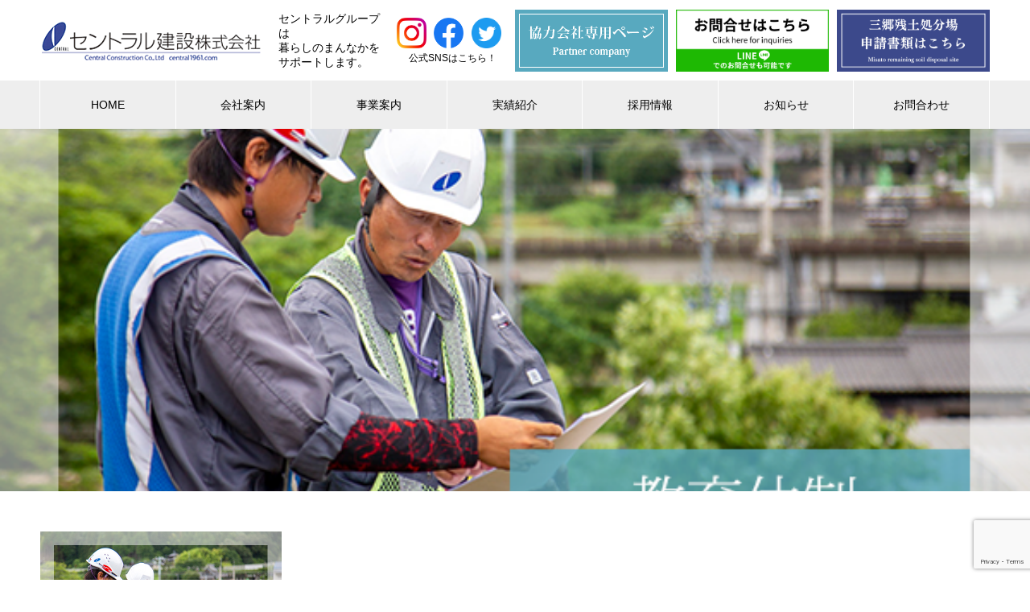

--- FILE ---
content_type: text/html; charset=UTF-8
request_url: https://www.central1961.com/recruit/%E6%95%99%E8%82%B2%E4%BD%93%E5%88%B6/
body_size: 9537
content:

<!DOCTYPE html>
<html lang="ja"
	prefix="og: https://ogp.me/ns#"  prefix="og: http://ogp.me/ns#">
<head>
<meta charset="UTF-8">
  <meta name="viewport" content="width=device-width, initial-scale=1">
  <meta name="description" content="岐阜県恵那市で、介護リフォーム、住宅改修、下水工事、造成工事、河岸工事、災害の復旧工事など土木工事特殊舗装、アスファルト塊、コンクリート塊などの建設副産物のリサイクル事業にも取り組んでいます。">
  <title>教育体制 | セントラル建設株式会社 | 公共工事から一般家庭のリフォームから介護まで</title>

		<!-- All in One SEO 4.1.5.3 -->
		<meta name="robots" content="max-image-preview:large" />

		<!-- Global site tag (gtag.js) - Google Analytics -->
<script async src="https://www.googletagmanager.com/gtag/js?id=UA-138559107-31"></script>
<script>
 window.dataLayer = window.dataLayer || [];
 function gtag(){dataLayer.push(arguments);}
 gtag('js', new Date());

 gtag('config', 'UA-138559107-31');
</script>
		<meta property="og:locale" content="ja_JP" />
		<meta property="og:site_name" content="セントラル建設株式会社 | 公共工事から一般家庭のリフォームから介護まで | 岐阜県恵那市で、介護リフォーム、住宅改修、下水工事、造成工事、河岸工事、災害の復旧工事など土木工事特殊舗装、アスファルト塊、コンクリート塊などの建設副産物のリサイクル事業にも取り組んでいます。" />
		<meta property="og:type" content="article" />
		<meta property="og:title" content="教育体制 | セントラル建設株式会社 | 公共工事から一般家庭のリフォームから介護まで" />
		<meta property="article:published_time" content="2020-08-25T01:11:04+00:00" />
		<meta property="article:modified_time" content="2020-12-23T05:19:24+00:00" />
		<meta name="twitter:card" content="summary" />
		<meta name="twitter:domain" content="www.central1961.com" />
		<meta name="twitter:title" content="教育体制 | セントラル建設株式会社 | 公共工事から一般家庭のリフォームから介護まで" />
		<script type="application/ld+json" class="aioseo-schema">
			{"@context":"https:\/\/schema.org","@graph":[{"@type":"WebSite","@id":"https:\/\/www.central1961.com\/#website","url":"https:\/\/www.central1961.com\/","name":"\u30bb\u30f3\u30c8\u30e9\u30eb\u5efa\u8a2d\u682a\u5f0f\u4f1a\u793e | \u516c\u5171\u5de5\u4e8b\u304b\u3089\u4e00\u822c\u5bb6\u5ead\u306e\u30ea\u30d5\u30a9\u30fc\u30e0\u304b\u3089\u4ecb\u8b77\u307e\u3067","description":"\u5c90\u961c\u770c\u6075\u90a3\u5e02\u3067\u3001\u4ecb\u8b77\u30ea\u30d5\u30a9\u30fc\u30e0\u3001\u4f4f\u5b85\u6539\u4fee\u3001\u4e0b\u6c34\u5de5\u4e8b\u3001\u9020\u6210\u5de5\u4e8b\u3001\u6cb3\u5cb8\u5de5\u4e8b\u3001\u707d\u5bb3\u306e\u5fa9\u65e7\u5de5\u4e8b\u306a\u3069\u571f\u6728\u5de5\u4e8b\u7279\u6b8a\u8217\u88c5\u3001\u30a2\u30b9\u30d5\u30a1\u30eb\u30c8\u584a\u3001\u30b3\u30f3\u30af\u30ea\u30fc\u30c8\u584a\u306a\u3069\u306e\u5efa\u8a2d\u526f\u7523\u7269\u306e\u30ea\u30b5\u30a4\u30af\u30eb\u4e8b\u696d\u306b\u3082\u53d6\u308a\u7d44\u3093\u3067\u3044\u307e\u3059\u3002","inLanguage":"ja","publisher":{"@id":"https:\/\/www.central1961.com\/#organization"}},{"@type":"Organization","@id":"https:\/\/www.central1961.com\/#organization","name":"\u30bb\u30f3\u30c8\u30e9\u30eb\u5efa\u8a2d\u682a\u5f0f\u4f1a\u793e | \u516c\u5171\u5de5\u4e8b\u304b\u3089\u4e00\u822c\u5bb6\u5ead\u306e\u30ea\u30d5\u30a9\u30fc\u30e0\u304b\u3089\u4ecb\u8b77\u307e\u3067","url":"https:\/\/www.central1961.com\/"},{"@type":"BreadcrumbList","@id":"https:\/\/www.central1961.com\/recruit\/%e6%95%99%e8%82%b2%e4%bd%93%e5%88%b6\/#breadcrumblist","itemListElement":[{"@type":"ListItem","@id":"https:\/\/www.central1961.com\/#listItem","position":1,"item":{"@type":"WebPage","@id":"https:\/\/www.central1961.com\/","name":"\u30db\u30fc\u30e0","description":"\u5c90\u961c\u770c\u6075\u90a3\u5e02\u3067\u3001\u4ecb\u8b77\u30ea\u30d5\u30a9\u30fc\u30e0\u3001\u4f4f\u5b85\u6539\u4fee\u3001\u4e0b\u6c34\u5de5\u4e8b\u3001\u9020\u6210\u5de5\u4e8b\u3001\u6cb3\u5cb8\u5de5\u4e8b\u3001\u707d\u5bb3\u306e\u5fa9\u65e7\u5de5\u4e8b\u306a\u3069\u571f\u6728\u5de5\u4e8b\u7279\u6b8a\u8217\u88c5\u3001\u30a2\u30b9\u30d5\u30a1\u30eb\u30c8\u584a\u3001\u30b3\u30f3\u30af\u30ea\u30fc\u30c8\u584a\u306a\u3069\u306e\u5efa\u8a2d\u526f\u7523\u7269\u306e\u30ea\u30b5\u30a4\u30af\u30eb\u4e8b\u696d\u306b\u3082\u53d6\u308a\u7d44\u3093\u3067\u3044\u307e\u3059\u3002","url":"https:\/\/www.central1961.com\/"},"nextItem":"https:\/\/www.central1961.com\/recruit\/%e6%95%99%e8%82%b2%e4%bd%93%e5%88%b6\/#listItem"},{"@type":"ListItem","@id":"https:\/\/www.central1961.com\/recruit\/%e6%95%99%e8%82%b2%e4%bd%93%e5%88%b6\/#listItem","position":2,"item":{"@type":"WebPage","@id":"https:\/\/www.central1961.com\/recruit\/%e6%95%99%e8%82%b2%e4%bd%93%e5%88%b6\/","name":"\u6559\u80b2\u4f53\u5236","url":"https:\/\/www.central1961.com\/recruit\/%e6%95%99%e8%82%b2%e4%bd%93%e5%88%b6\/"},"previousItem":"https:\/\/www.central1961.com\/#listItem"}]},{"@type":"Person","@id":"https:\/\/www.central1961.com\/author\/ripple-central\/#author","url":"https:\/\/www.central1961.com\/author\/ripple-central\/","name":"ripple-central","image":{"@type":"ImageObject","@id":"https:\/\/www.central1961.com\/recruit\/%e6%95%99%e8%82%b2%e4%bd%93%e5%88%b6\/#authorImage","url":"https:\/\/secure.gravatar.com\/avatar\/63e9fb4f5b2ba7db90bc49c40bf831bc?s=96&d=mm&r=g","width":96,"height":96,"caption":"ripple-central"}},{"@type":"ItemPage","@id":"https:\/\/www.central1961.com\/recruit\/%e6%95%99%e8%82%b2%e4%bd%93%e5%88%b6\/#itempage","url":"https:\/\/www.central1961.com\/recruit\/%e6%95%99%e8%82%b2%e4%bd%93%e5%88%b6\/","name":"\u6559\u80b2\u4f53\u5236 | \u30bb\u30f3\u30c8\u30e9\u30eb\u5efa\u8a2d\u682a\u5f0f\u4f1a\u793e | \u516c\u5171\u5de5\u4e8b\u304b\u3089\u4e00\u822c\u5bb6\u5ead\u306e\u30ea\u30d5\u30a9\u30fc\u30e0\u304b\u3089\u4ecb\u8b77\u307e\u3067","inLanguage":"ja","isPartOf":{"@id":"https:\/\/www.central1961.com\/#website"},"breadcrumb":{"@id":"https:\/\/www.central1961.com\/recruit\/%e6%95%99%e8%82%b2%e4%bd%93%e5%88%b6\/#breadcrumblist"},"datePublished":"2020-08-25T01:11:04+09:00","dateModified":"2020-12-23T05:19:24+09:00"}]}
		</script>
		<script type="text/javascript" >
			window.ga=window.ga||function(){(ga.q=ga.q||[]).push(arguments)};ga.l=+new Date;
			ga('create', "UA-138559107-31", 'auto');
			ga('send', 'pageview');
		</script>
		<script async src="https://www.google-analytics.com/analytics.js"></script>
		<!-- All in One SEO -->

<link rel='dns-prefetch' href='//www.google.com' />
<link rel='dns-prefetch' href='//s.w.org' />
<link rel="alternate" type="application/rss+xml" title="セントラル建設株式会社 | 公共工事から一般家庭のリフォームから介護まで &raquo; フィード" href="https://www.central1961.com/feed/" />
<link rel="alternate" type="application/rss+xml" title="セントラル建設株式会社 | 公共工事から一般家庭のリフォームから介護まで &raquo; コメントフィード" href="https://www.central1961.com/comments/feed/" />
<link rel="alternate" type="application/rss+xml" title="セントラル建設株式会社 | 公共工事から一般家庭のリフォームから介護まで &raquo; 教育体制 のコメントのフィード" href="https://www.central1961.com/recruit/%e6%95%99%e8%82%b2%e4%bd%93%e5%88%b6/feed/" />
		<script type="text/javascript">
			window._wpemojiSettings = {"baseUrl":"https:\/\/s.w.org\/images\/core\/emoji\/12.0.0-1\/72x72\/","ext":".png","svgUrl":"https:\/\/s.w.org\/images\/core\/emoji\/12.0.0-1\/svg\/","svgExt":".svg","source":{"concatemoji":"https:\/\/www.central1961.com\/db\/wp-includes\/js\/wp-emoji-release.min.js?ver=5.4.18"}};
			/*! This file is auto-generated */
			!function(e,a,t){var n,r,o,i=a.createElement("canvas"),p=i.getContext&&i.getContext("2d");function s(e,t){var a=String.fromCharCode;p.clearRect(0,0,i.width,i.height),p.fillText(a.apply(this,e),0,0);e=i.toDataURL();return p.clearRect(0,0,i.width,i.height),p.fillText(a.apply(this,t),0,0),e===i.toDataURL()}function c(e){var t=a.createElement("script");t.src=e,t.defer=t.type="text/javascript",a.getElementsByTagName("head")[0].appendChild(t)}for(o=Array("flag","emoji"),t.supports={everything:!0,everythingExceptFlag:!0},r=0;r<o.length;r++)t.supports[o[r]]=function(e){if(!p||!p.fillText)return!1;switch(p.textBaseline="top",p.font="600 32px Arial",e){case"flag":return s([127987,65039,8205,9895,65039],[127987,65039,8203,9895,65039])?!1:!s([55356,56826,55356,56819],[55356,56826,8203,55356,56819])&&!s([55356,57332,56128,56423,56128,56418,56128,56421,56128,56430,56128,56423,56128,56447],[55356,57332,8203,56128,56423,8203,56128,56418,8203,56128,56421,8203,56128,56430,8203,56128,56423,8203,56128,56447]);case"emoji":return!s([55357,56424,55356,57342,8205,55358,56605,8205,55357,56424,55356,57340],[55357,56424,55356,57342,8203,55358,56605,8203,55357,56424,55356,57340])}return!1}(o[r]),t.supports.everything=t.supports.everything&&t.supports[o[r]],"flag"!==o[r]&&(t.supports.everythingExceptFlag=t.supports.everythingExceptFlag&&t.supports[o[r]]);t.supports.everythingExceptFlag=t.supports.everythingExceptFlag&&!t.supports.flag,t.DOMReady=!1,t.readyCallback=function(){t.DOMReady=!0},t.supports.everything||(n=function(){t.readyCallback()},a.addEventListener?(a.addEventListener("DOMContentLoaded",n,!1),e.addEventListener("load",n,!1)):(e.attachEvent("onload",n),a.attachEvent("onreadystatechange",function(){"complete"===a.readyState&&t.readyCallback()})),(n=t.source||{}).concatemoji?c(n.concatemoji):n.wpemoji&&n.twemoji&&(c(n.twemoji),c(n.wpemoji)))}(window,document,window._wpemojiSettings);
		</script>
		<style type="text/css">
img.wp-smiley,
img.emoji {
	display: inline !important;
	border: none !important;
	box-shadow: none !important;
	height: 1em !important;
	width: 1em !important;
	margin: 0 .07em !important;
	vertical-align: -0.1em !important;
	background: none !important;
	padding: 0 !important;
}
</style>
	<link rel='stylesheet' id='sbi_styles-css'  href='https://www.central1961.com/db/wp-content/plugins/instagram-feed/css/sbi-styles.min.css?ver=6.0.7' type='text/css' media='all' />
<link rel='stylesheet' id='wp-block-library-css'  href='https://www.central1961.com/db/wp-includes/css/dist/block-library/style.min.css?ver=5.4.18' type='text/css' media='all' />
<link rel='stylesheet' id='contact-form-7-css'  href='https://www.central1961.com/db/wp-content/plugins/contact-form-7/includes/css/styles.css?ver=5.1.9' type='text/css' media='all' />
<link rel='stylesheet' id='parent-style-css'  href='https://www.central1961.com/db/wp-content/themes/nano_tcd065/style.css?ver=5.4.18' type='text/css' media='all' />
<link rel='stylesheet' id='nano-style-css'  href='https://www.central1961.com/db/wp-content/themes/nano_tcd065-child/style.css?ver=5.4.18' type='text/css' media='all' />
<script type='text/javascript' src='https://www.central1961.com/db/wp-includes/js/jquery/jquery.js?ver=1.12.4-wp'></script>
<script type='text/javascript' src='https://www.central1961.com/db/wp-includes/js/jquery/jquery-migrate.min.js?ver=1.4.1'></script>
<link rel='https://api.w.org/' href='https://www.central1961.com/wp-json/' />
<link rel='shortlink' href='https://www.central1961.com/?p=702' />
<link rel="alternate" type="application/json+oembed" href="https://www.central1961.com/wp-json/oembed/1.0/embed?url=https%3A%2F%2Fwww.central1961.com%2Frecruit%2F%25e6%2595%2599%25e8%2582%25b2%25e4%25bd%2593%25e5%2588%25b6%2F" />
<link rel="alternate" type="text/xml+oembed" href="https://www.central1961.com/wp-json/oembed/1.0/embed?url=https%3A%2F%2Fwww.central1961.com%2Frecruit%2F%25e6%2595%2599%25e8%2582%25b2%25e4%25bd%2593%25e5%2588%25b6%2F&#038;format=xml" />
<link rel="shortcut icon" href="https://www.central1961.com/db/wp-content/uploads/2020/05/背景-e1590122874396.png">
<style>
.c-comment__form-submit:hover,.p-cb__item-btn a,.c-pw__btn,.p-readmore__btn:hover,.p-page-links a:hover span,.p-page-links > span,.p-pager a:hover,.p-pager span,.p-pagetop:focus,.p-pagetop:hover,.p-widget__title{background: #58a9bf}.p-breadcrumb__item{color: #58a9bf}.widget_nav_menu a:hover,.p-article02 a:hover .p-article02__title{color: #f23a2e}.p-entry__body a{color: #f23a2e}body{font-family: Verdana, "ヒラギノ角ゴ ProN W3", "Hiragino Kaku Gothic ProN", "メイリオ", Meiryo, sans-serif}.c-logo,.p-page-header__title,.p-banner__title,.p-cover__title,.p-archive-header__title,.p-article05__title,.p-article09__title,.p-cb__item-title,.p-article11__title,.p-article12__title,.p-index-content01__title,.p-header-content__title,.p-megamenu01__item-list > li > a,.p-article13__title,.p-megamenu02__title,.p-cover__header-title{font-family: "Times New Roman", "游明朝", "Yu Mincho", "游明朝体", "YuMincho", "ヒラギノ明朝 Pro W3", "Hiragino Mincho Pro", "HiraMinProN-W3", "HGS明朝E", "ＭＳ Ｐ明朝", "MS PMincho", serif; font-weight: 500}.p-hover-effect--type1:hover img{-webkit-transform: scale(1.2);transform: scale(1.2)}.p-blog__title{color: #000000;font-size: 28px}.p-cat--24{color: #f23a2e;border: 1px solid #f23a2e}.p-cat--25{color: #0477f9;border: 1px solid #0477f9}.p-article04:hover a .p-article04__title{color: #58a9bf}.p-article06__content{border-left: 4px solid #58a9bf}.p-article06__title a:hover{color: #58a9bf}.p-article06__cat:hover{background: #58a9bf}.l-header{background: #ffffff}.l-header--fixed.is-active{background: #ffffff}.l-header__desc{color: #000000;font-size: 14px}.l-header__nav{background: #eeeeee}.p-global-nav > li > a,.p-menu-btn{color: #000000}.p-global-nav > li > a:hover,.p-global-nav > .current-menu-item > a{background: #58a9bf;color: #ffffff}.p-global-nav .sub-menu a{background: #58a9bf;color: #ffffff}.p-global-nav .sub-menu a:hover{background: #353b40;color: #ffffff}.p-global-nav .menu-item-has-children > a > .p-global-nav__toggle::before{border-color: #000000}.p-megamenu02::before{background: #58a9bf}.p-megamenu02__list a:hover .p-article13__title{color: #58a9bf}.p-footer-banners{background: #353b40}.p-info{background: #ffffff;color: #000000}.p-info__logo{font-size: 40px}.p-info__desc{color: #000000;font-size: 14px}.p-footer-widgets{background: #ffffff;color: #353b40}.p-footer-widget__title{color: #58a9bf}.p-footer-nav{background: #ffffff;color: #25282c}.p-footer-nav a{color: #25282c}.p-footer-nav a:hover{color: #353b40}.p-copyright{background: #58a9bf}.p-blog__title,.p-entry,.p-headline,.p-cat-list__title{border-top: 3px solid #58a9bf}.p-works-entry__header{border-bottom: 3px solid #58a9bf}.p-article01 a:hover .p-article01__title,.p-article03 a:hover .p-article03__title,.p-article05__link,.p-article08__title a:hover,.p-article09__link,.p-article07 a:hover .p-article07__title,.p-article10 a:hover .p-article10__title{color: #58a9bf}.p-page-header,.p-list__item a::before,.p-cover__header,.p-works-entry__cat:hover,.p-service-cat-header{background: #58a9bf}.p-page-header__title,.p-cover__header-title{color: #ffffff;font-size: 32px}.p-page-header__sub,.p-cover__header-sub{color: #ffffff;font-size: 16px}.p-cover{background-image: url(https://www.central1961.com/db/wp-content/uploads/2020/08/教育体制.png)}.p-cover::before{background: rgba(0, 0, 0, )}.p-cover__title{color: ;font-size: 0px}.p-cover__sub{color: }.p-archive-header__title{color: ;font-size: 0px}.p-archive-header__desc{color: ;font-size: 0px}.p-entry__title{font-size: 32px}.p-entry__body{font-size: 16px}@media screen and (max-width: 767px) {.p-blog__title{font-size: 24px}.p-list .is-current > a{color: #58a9bf}.p-cover__title{font-size: 0px}.p-archive-header__title{font-size: 0px}.p-archive-header__desc{font-size: 0px}.p-entry__title{font-size: 20px}.p-entry__body{font-size: 14px}}@media screen and (max-width: 1199px) {.p-global-nav > li > a,.p-global-nav > li > a:hover{background: #ffffff;color: #000000}}@media screen and (max-width: 991px) {.p-page-header__title,.p-cover__header-title{font-size: 22px}.p-page-header__sub,.p-cover__header-sub{font-size: 14px}}.c-load--type1 { border: 3px solid rgba(88, 169, 191, 0.2); border-top-color: #58a9bf; }
.top-banner{
text-align:center;
max-width: 100%;
margin-bottom: 25px;
}

.p-cb__item .top-banner:last-of-type {
margin-bottom: 70px;
}

.top-banner img{
max-width:100%;
height:auto;
}



.l-header__desc{
line-height:1.3;
}

.ytube {
     position: relative;
     padding-bottom: 56.25%; /*アスペクト比 16:9の場合の縦幅*/
     height: 0;
     overflow: hidden;
}
 
.ytube iframe {
     position: absolute;
     top: 0;
     left: 0;
     width: 100%;
     height: 100%;
}</style>
		<style type="text/css" id="wp-custom-css">
			.sp-only{
	display: none;
}

.pc-only{
	display: block;
}

@media all and (max-width: 768px){
.sp-only{
	display: block;
}

.pc-only{
	display: none;
}
}		</style>
		</head>
<body class="attachment attachment-template-default attachmentid-702 attachment-png">

  <div id="site_loader_overlay">
  <div id="site_loader_animation" class="c-load--type1">
      </div>
</div>

  <header id="js-header" class="l-header l-header--fixed">
    <div class="l-header__inner l-inner">

      <div class="l-header__logo c-logo">
    <a href="https://www.central1961.com/">
    <img src="https://www.central1961.com/db/wp-content/uploads/2023/10/central-logo.png" alt="セントラル建設株式会社 | 公共工事から一般家庭のリフォームから介護まで" width="276">
  </a>
  </div>

      <p class="l-header__desc">セントラルグループは<br>暮らしのまんなかをサポートします。</p>

            <div class="sns-link pc-only">
       <div class="d_flex">
          <a class="" href="https://www.instagram.com/centralkensetu1961/" target="_blank" rel="noopener noreferrer"><img src="/db/wp-content/uploads/2022/09/Instagram_Glyph.png" alt=""></a>
          <a class="" href="https://www.facebook.com/central1961" target="_blank" rel="noopener noreferrer"><img src="/db/wp-content/uploads/2022/09/f_logo_2.png" alt=""></a>
          <a class="" href="https://twitter.com/central_1961" target="_blank" rel="noopener noreferrer"><img src="/db/wp-content/uploads/2022/10/twitter_icon.png" alt=""></a>
        </div>
        <p class="sns_txt">公式SNSはこちら！</p>
		  </div>
      <div class="support-com-banner pc-only">
		    <a href="/cooperative-company/"><img src="/db/wp-content/uploads/2020/12/Partnerlink2.png"></a>
      </div>
      <div class="jinenjo-banner pc-only">
		   <a href="https://www.central1961.com/contact/"><img src="/db/wp-content/uploads/2023/08/central-top.png"></a>
		  </div>
      <div class="zando-banner pc-only">
		   <a href="/service/sangouzandosyobunnjo-farm/" target="_blank"><img src="/db/wp-content/uploads/2023/10/banner_zandoapply.png"></a>
		  </div>
    </div>
    <button id="js-menu-btn" class="p-menu-btn c-menu-btn"></button>
    <nav id="js-header__nav" class="l-header__nav">

    
    <div class="sns_box sp-only">
      <div class="d_flex">
            <a class="" href="https://www.instagram.com/centralkensetu1961/" target="_blank" rel="noopener noreferrer"><img src="/db/wp-content/uploads/2022/09/Instagram_Glyph.png" alt=""></a>
            <a class="" href="https://www.facebook.com/central1961" target="_blank" rel="noopener noreferrer"><img src="/db/wp-content/uploads/2022/09/f_logo_2.png" alt=""></a>
            <a class="" href="https://twitter.com/central_1961" target="_blank" rel="noopener noreferrer"><img src="/db/wp-content/uploads/2022/10/twitter_icon.png" alt=""></a>
          </div>
          <p class="sns_txt">公式SNSはこちら！</p>
    </div>

      <ul id="js-global-nav" class="p-global-nav l-inner"><li id="menu-item-72" class="menu-item menu-item-type-custom menu-item-object-custom menu-item-home menu-item-72"><a href="http://www.central1961.com/">HOME<span class="p-global-nav__toggle"></span></a></li>
<li id="menu-item-73" class="menu-item menu-item-type-post_type_archive menu-item-object-company menu-item-has-children menu-item-73"><a href="https://www.central1961.com/company/" data-megamenu="js-megamenu73">会社案内</a>
<ul class="sub-menu">
	<li id="menu-item-77" class="menu-item menu-item-type-post_type menu-item-object-company menu-item-77"><a href="https://www.central1961.com/company/message/">社長挨拶<span class="p-global-nav__toggle"></span></a></li>
	<li id="menu-item-74" class="menu-item menu-item-type-post_type menu-item-object-company menu-item-74"><a href="https://www.central1961.com/company/philosophy/">企業理念<span class="p-global-nav__toggle"></span></a></li>
	<li id="menu-item-75" class="menu-item menu-item-type-post_type menu-item-object-company menu-item-75"><a href="https://www.central1961.com/company/profile/">会社概要<span class="p-global-nav__toggle"></span></a></li>
	<li id="menu-item-76" class="menu-item menu-item-type-post_type menu-item-object-company menu-item-76"><a href="https://www.central1961.com/company/csr/">CSR・環境対策への取組み<span class="p-global-nav__toggle"></span></a></li>
</ul>
</li>
<li id="menu-item-78" class="menu-item menu-item-type-post_type_archive menu-item-object-service menu-item-has-children menu-item-78"><a href="https://www.central1961.com/service/">事業案内<span class="p-global-nav__toggle"></span></a>
<ul class="sub-menu">
	<li id="menu-item-94" class="menu-item menu-item-type-taxonomy menu-item-object-service_category menu-item-94"><a href="https://www.central1961.com/service_category/civil/">舗装・土木工事<span class="p-global-nav__toggle"></span></a></li>
	<li id="menu-item-89" class="menu-item menu-item-type-taxonomy menu-item-object-service_category menu-item-89"><a href="https://www.central1961.com/service_category/service-reform/">建築・リフォーム事業<span class="p-global-nav__toggle"></span></a></li>
	<li id="menu-item-100" class="menu-item menu-item-type-taxonomy menu-item-object-service_category menu-item-100"><a href="https://www.central1961.com/service_category/plant/">プラント・その他事業<span class="p-global-nav__toggle"></span></a></li>
	<li id="menu-item-420" class="menu-item menu-item-type-taxonomy menu-item-object-service_category menu-item-420"><a href="https://www.central1961.com/service_category/groupcompany/">グループ会社<span class="p-global-nav__toggle"></span></a></li>
</ul>
</li>
<li id="menu-item-101" class="menu-item menu-item-type-post_type_archive menu-item-object-works menu-item-has-children menu-item-101"><a href="https://www.central1961.com/works/">実績紹介<span class="p-global-nav__toggle"></span></a>
<ul class="sub-menu">
	<li id="menu-item-978" class="menu-item menu-item-type-taxonomy menu-item-object-works_category menu-item-978"><a href="https://www.central1961.com/works_category/pavement/">舗装工事<span class="p-global-nav__toggle"></span></a></li>
	<li id="menu-item-1109" class="menu-item menu-item-type-taxonomy menu-item-object-works_category menu-item-1109"><a href="https://www.central1961.com/works_category/civil-engineering/">土木工事<span class="p-global-nav__toggle"></span></a></li>
	<li id="menu-item-976" class="menu-item menu-item-type-taxonomy menu-item-object-works_category menu-item-976"><a href="https://www.central1961.com/works_category/architecture/">住宅事業<span class="p-global-nav__toggle"></span></a></li>
	<li id="menu-item-977" class="menu-item menu-item-type-taxonomy menu-item-object-works_category menu-item-977"><a href="https://www.central1961.com/works_category/shop/">店舗建築<span class="p-global-nav__toggle"></span></a></li>
</ul>
</li>
<li id="menu-item-109" class="menu-item menu-item-type-post_type menu-item-object-page menu-item-has-children menu-item-109"><a href="https://www.central1961.com/recruit/">採用情報<span class="p-global-nav__toggle"></span></a>
<ul class="sub-menu">
	<li id="menu-item-460" class="menu-item menu-item-type-post_type menu-item-object-page menu-item-460"><a href="https://www.central1961.com/recruit/work/">仕事風景<span class="p-global-nav__toggle"></span></a></li>
	<li id="menu-item-462" class="menu-item menu-item-type-post_type menu-item-object-page menu-item-462"><a href="https://www.central1961.com/recruit/career/">教育体制<span class="p-global-nav__toggle"></span></a></li>
	<li id="menu-item-461" class="menu-item menu-item-type-post_type menu-item-object-page menu-item-461"><a href="https://www.central1961.com/recruit/jobdescription-list/">募集職種<span class="p-global-nav__toggle"></span></a></li>
	<li id="menu-item-459" class="menu-item menu-item-type-post_type menu-item-object-page menu-item-459"><a href="https://www.central1961.com/recruit/faq/">よくあるご質問<span class="p-global-nav__toggle"></span></a></li>
	<li id="menu-item-458" class="menu-item menu-item-type-post_type menu-item-object-page menu-item-458"><a href="https://www.central1961.com/recruit/entry/">エントリーフォーム<span class="p-global-nav__toggle"></span></a></li>
</ul>
</li>
<li id="menu-item-110" class="menu-item menu-item-type-post_type menu-item-object-page menu-item-has-children menu-item-110"><a href="https://www.central1961.com/news/">お知らせ<span class="p-global-nav__toggle"></span></a>
<ul class="sub-menu">
	<li id="menu-item-2609" class="menu-item menu-item-type-taxonomy menu-item-object-news_category menu-item-2609"><a href="https://www.central1961.com/news_category/news/">新着情報<span class="p-global-nav__toggle"></span></a></li>
	<li id="menu-item-2610" class="menu-item menu-item-type-taxonomy menu-item-object-news_category menu-item-2610"><a href="https://www.central1961.com/news_category/newslette/">せんとらるライナー<span class="p-global-nav__toggle"></span></a></li>
	<li id="menu-item-2611" class="menu-item menu-item-type-taxonomy menu-item-object-news_category menu-item-2611"><a href="https://www.central1961.com/news_category/stock-yard/">ストックヤード速報<span class="p-global-nav__toggle"></span></a></li>
</ul>
</li>
<li id="menu-item-108" class="menu-item menu-item-type-post_type menu-item-object-page menu-item-108"><a href="https://www.central1961.com/contact/">お問合わせ<span class="p-global-nav__toggle"></span></a></li>
<li id="menu-item-746" class="sp-only menu-item menu-item-type-post_type menu-item-object-page menu-item-746"><a href="https://www.central1961.com/cooperative-company/">協力会社様専用ページ<span class="p-global-nav__toggle"></span></a></li>
<li id="menu-item-2617" class="sp-only menu-item menu-item-type-taxonomy menu-item-object-news_category menu-item-2617"><a href="https://www.central1961.com/news_category/stock-yard/">ストックヤード速報<span class="p-global-nav__toggle"></span></a></li>
<li id="menu-item-2480" class="sp-only menu-item menu-item-type-post_type menu-item-object-service menu-item-2480"><a target="_blank" rel="noopener noreferrer" href="https://www.central1961.com/service/sangouzandosyobunnjo-farm/">Re Soil事業部<span class="p-global-nav__toggle"></span></a></li>
</ul>
      <div class="recruit-box sp-only">
        <a href="/recruit/entry/">採用応募フォーム</a>
      </div>
      <button id="js-header__nav-close" class="l-header__nav-close p-close-btn">閉じる</button>
    </nav>

    <div id="js-megamenu73" class="p-megamenu02 js-megamenu">
  <div class="p-megamenu02__inner l-inner">

    <div class="p-megamenu02__header">
      <div>
        <p class="p-megamenu02__title">COMPANY</p>
        <p class="p-megamenu02__sub">会社案内</p>
      </div>
      <a class="p-megamenu02__link" href="https://www.central1961.com/company/">
        会社案内トップ      </a>
    </div>

    <ul class="p-megamenu02__list">
            <li class="p-article13">
        <a href="https://www.central1961.com/company/message/">
          <div class="p-article13__img">
            <img width="440" height="600" src="https://www.central1961.com/db/wp-content/uploads/2020/05/セントラル社長　写真-440x600.jpg" class="attachment-size10 size-size10 wp-post-image" alt="" />          </div>
          <div class="p-article13__content">
            <p class="p-article13__title">社長挨拶</p>
            <p class="p-article13__sub">MESSAGE</p>
          </div>
        </a>
      </li>
            <li class="p-article13">
        <a href="https://www.central1961.com/company/philosophy/">
          <div class="p-article13__img">
            <img width="440" height="480" src="https://www.central1961.com/db/wp-content/uploads/2020/05/200616_central_001-1-440x480.jpg" class="attachment-size10 size-size10 wp-post-image" alt="企業理念" />          </div>
          <div class="p-article13__content">
            <p class="p-article13__title">企業理念</p>
            <p class="p-article13__sub">PHILOSOPHY</p>
          </div>
        </a>
      </li>
            <li class="p-article13">
        <a href="https://www.central1961.com/company/profile/">
          <div class="p-article13__img">
            <img width="440" height="480" src="https://www.central1961.com/db/wp-content/uploads/2020/05/central-about002-440x480.png" class="attachment-size10 size-size10 wp-post-image" alt="" />          </div>
          <div class="p-article13__content">
            <p class="p-article13__title">会社概要</p>
            <p class="p-article13__sub">PLOFILE</p>
          </div>
        </a>
      </li>
            <li class="p-article13">
        <a href="https://www.central1961.com/company/csr/">
          <div class="p-article13__img">
            <img width="440" height="480" src="https://www.central1961.com/db/wp-content/uploads/2020/05/1800185_lのコピー-440x480.jpg" class="attachment-size10 size-size10 wp-post-image" alt="CSR・環境対策への取組み" />          </div>
          <div class="p-article13__content">
            <p class="p-article13__title">CSRの取組み</p>
            <p class="p-article13__sub">CSR</p>
          </div>
        </a>
      </li>
          </ul>

  </div>
</div>

  </header>
  <main class="l-main">

<div class="l-contents l-contents--no-border">

  <header class="p-cover mt0">
    <div class="p-cover__inner">
    <h1 class="p-cover__title"></h1>
    <p class="p-cover__sub"></p>
  </div>
</header>

  <div class="l-contents__inner l-inner mt50">

    <div class="l-primary">

      
            <div class="p-entry__body">
        <p class="attachment"><a href='https://www.central1961.com/db/wp-content/uploads/2020/08/教育体制.png'><img width="300" height="200" src="https://www.central1961.com/db/wp-content/uploads/2020/08/教育体制-300x200.png" class="attachment-medium size-medium" alt="教育体制バナー" srcset="https://www.central1961.com/db/wp-content/uploads/2020/08/教育体制-300x200.png 300w, https://www.central1961.com/db/wp-content/uploads/2020/08/教育体制.png 600w" sizes="(max-width: 300px) 100vw, 300px" /></a></p>
      </div>
      
    </div><!-- /.l-primary -->
  </div>
</div>

  </main>
  <footer class="l-footer">

        <div class="p-footer-banners">
      <ul class="p-footer-banners__list l-inner">

        <li class="p-footer-banners__list-item p-banner p-banner--lg"><a href="/company/csr/"><div class="p-banner__content" style="background: linear-gradient(to right, rgba(0,0,0, 0.75) 0%, transparent 75%);"><p>CSRの取組み</p></div><img width="740" height="280" src="https://www.central1961.com/db/wp-content/uploads/2020/06/1800185_lのコピー2.jpg" class="attachment-size5 size-size5" alt="CSRの取組みイメージ" srcset="https://www.central1961.com/db/wp-content/uploads/2020/06/1800185_lのコピー2.jpg 740w, https://www.central1961.com/db/wp-content/uploads/2020/06/1800185_lのコピー2-300x114.jpg 300w" sizes="(max-width: 740px) 100vw, 740px" /></a></li><li class="p-footer-banners__list-item p-banner p-banner--lg"><a href="/recruit/"><div class="p-banner__content" style="background: linear-gradient(to right, rgba(0,0,0, 0.75) 0%, transparent 75%);"><p>採用情報</p></div><img width="740" height="280" src="https://www.central1961.com/db/wp-content/uploads/2022/08/c-foot.png" class="attachment-size5 size-size5" alt="" srcset="https://www.central1961.com/db/wp-content/uploads/2022/08/c-foot.png 740w, https://www.central1961.com/db/wp-content/uploads/2022/08/c-foot-300x114.png 300w" sizes="(max-width: 740px) 100vw, 740px" /></a></li><li class="p-footer-banners__list-item p-banner p-banner--lg"><a href="/service_category/groupcompany/"><div class="p-banner__content" style="background: linear-gradient(to right, rgba(0,0,0, 0.75) 0%, transparent 75%);"><p>グループ企業</p></div><img width="740" height="280" src="https://www.central1961.com/db/wp-content/uploads/2020/10/company-foot.png" class="attachment-size5 size-size5" alt="" srcset="https://www.central1961.com/db/wp-content/uploads/2020/10/company-foot.png 740w, https://www.central1961.com/db/wp-content/uploads/2020/10/company-foot-300x114.png 300w" sizes="(max-width: 740px) 100vw, 740px" /></a></li>
      </ul>
    </div>
    
    <div class="p-info">
      <div class="p-info__inner l-inner">

        <div class="p-info__logo c-logo">
    <a href="https://www.central1961.com/">
  <img src="https://www.central1961.com/db/wp-content/uploads/2020/10/central-logo2.png" alt="セントラル建設株式会社 | 公共工事から一般家庭のリフォームから介護まで" width="400">
  </a>
  </div>

        <p class="p-info__desc">セントラルグループは暮らしのまんなかをサポートします。</p>

	      <ul class="p-social-nav">
                                                                        <li class="p-social-nav__item p-social-nav__item--rss"><a href="https://www.central1961.com/feed/"></a></li>
          	      </ul>
      </div>
    </div>
        <div class="p-footer-widgets">
      <div class="p-footer-widgets__inner l-inner">
        <div class="p-footer-widgets__item p-footer-widget widget_nav_menu" id="nav_menu-3">
<h2 class="p-footer-widget__title">会社案内</h2><div class="menu-foot1-container"><ul id="menu-foot1" class="menu"><li id="menu-item-185" class="menu-item menu-item-type-post_type menu-item-object-company menu-item-185"><a href="https://www.central1961.com/company/message/">社長挨拶</a></li>
<li id="menu-item-186" class="menu-item menu-item-type-post_type menu-item-object-company menu-item-186"><a href="https://www.central1961.com/company/philosophy/">企業理念</a></li>
<li id="menu-item-187" class="menu-item menu-item-type-post_type menu-item-object-company menu-item-187"><a href="https://www.central1961.com/company/profile/">会社概要</a></li>
<li id="menu-item-188" class="menu-item menu-item-type-post_type menu-item-object-company menu-item-188"><a href="https://www.central1961.com/company/csr/">CSR・環境対策の取組</a></li>
</ul></div></div>
<div class="p-footer-widgets__item p-footer-widget widget_nav_menu" id="nav_menu-6">
<h2 class="p-footer-widget__title">事業案内</h2><div class="menu-foot2-container"><ul id="menu-foot2" class="menu"><li id="menu-item-199" class="menu-item menu-item-type-taxonomy menu-item-object-service_category menu-item-199"><a href="https://www.central1961.com/service_category/civil/">舗装・土木工事</a></li>
<li id="menu-item-198" class="menu-item menu-item-type-taxonomy menu-item-object-service_category menu-item-198"><a href="https://www.central1961.com/service_category/service-reform/">建築・リフォーム事業</a></li>
<li id="menu-item-200" class="menu-item menu-item-type-taxonomy menu-item-object-service_category menu-item-200"><a href="https://www.central1961.com/service_category/plant/">プラント・その他事業</a></li>
<li id="menu-item-421" class="menu-item menu-item-type-taxonomy menu-item-object-service_category menu-item-421"><a href="https://www.central1961.com/service_category/groupcompany/">グループ会社</a></li>
</ul></div></div>
<div class="p-footer-widgets__item p-footer-widget widget_nav_menu" id="nav_menu-5">
<h2 class="p-footer-widget__title">実績紹介</h2><div class="menu-foot3-container"><ul id="menu-foot3" class="menu"><li id="menu-item-982" class="menu-item menu-item-type-taxonomy menu-item-object-works_category menu-item-982"><a href="https://www.central1961.com/works_category/pavement/">舗装工事</a></li>
<li id="menu-item-1110" class="menu-item menu-item-type-taxonomy menu-item-object-works_category menu-item-1110"><a href="https://www.central1961.com/works_category/civil-engineering/">土木工事</a></li>
<li id="menu-item-980" class="menu-item menu-item-type-taxonomy menu-item-object-works_category menu-item-980"><a href="https://www.central1961.com/works_category/architecture/">住宅事業</a></li>
<li id="menu-item-981" class="menu-item menu-item-type-taxonomy menu-item-object-works_category menu-item-981"><a href="https://www.central1961.com/works_category/shop/">店舗建築</a></li>
</ul></div></div>
<div class="p-footer-widgets__item p-footer-widget widget_nav_menu" id="nav_menu-4">
<h2 class="p-footer-widget__title">採用情報</h2><div class="menu-foot4-container"><ul id="menu-foot4" class="menu"><li id="menu-item-211" class="menu-item menu-item-type-post_type menu-item-object-page menu-item-211"><a href="https://www.central1961.com/recruit/work/">仕事風景</a></li>
<li id="menu-item-210" class="menu-item menu-item-type-post_type menu-item-object-page menu-item-210"><a href="https://www.central1961.com/recruit/career/">教育体制</a></li>
<li id="menu-item-209" class="menu-item menu-item-type-post_type menu-item-object-page menu-item-209"><a href="https://www.central1961.com/recruit/jobdescription-list/">募集職種</a></li>
<li id="menu-item-207" class="menu-item menu-item-type-post_type menu-item-object-page menu-item-207"><a href="https://www.central1961.com/recruit/faq/">よくあるご質問</a></li>
<li id="menu-item-212" class="menu-item menu-item-type-post_type menu-item-object-page menu-item-212"><a href="https://www.central1961.com/recruit/entry/">エントリーフォーム</a></li>
</ul></div></div>
<div class="p-footer-widgets__item p-footer-widget widget_nav_menu" id="nav_menu-2">
<h2 class="p-footer-widget__title">新着情報</h2><div class="menu-foot5-container"><ul id="menu-foot5" class="menu"><li id="menu-item-216" class="menu-item menu-item-type-post_type menu-item-object-page menu-item-216"><a href="https://www.central1961.com/news/">お知らせ</a></li>
<li id="menu-item-1184" class="menu-item menu-item-type-custom menu-item-object-custom menu-item-1184"><a href="http://www.central1961.com/images2/sobyou.pdf">岐阜新聞「素描」</a></li>
<li id="menu-item-1185" class="menu-item menu-item-type-custom menu-item-object-custom menu-item-1185"><a href="http://www.central1961.com/images2/shunpuushusou.pdf">岐阜県経済同友会「春風秋霜」</a></li>
<li id="menu-item-217" class="menu-item menu-item-type-post_type menu-item-object-page menu-item-217"><a href="https://www.central1961.com/contact/">お問合せフォーム</a></li>
<li id="menu-item-1235" class="menu-item menu-item-type-post_type menu-item-object-page menu-item-1235"><a href="https://www.central1961.com/about-hp/">サイトのご利用について</a></li>
<li id="menu-item-228" class="menu-item menu-item-type-post_type menu-item-object-page menu-item-privacy-policy menu-item-228"><a href="https://www.central1961.com/privacy-policy/">プライバシーポリシー</a></li>
<li id="menu-item-229" class="menu-item menu-item-type-post_type menu-item-object-page menu-item-229"><a href="https://www.central1961.com/sitemap/">サイトマップ</a></li>
</ul></div></div>
      </div>
    </div><!-- /.p-footer-widgets -->
        <ul id="menu-foot-main" class="p-footer-nav"><li id="menu-item-222" class="menu-item menu-item-type-post_type menu-item-object-page menu-item-home menu-item-222"><a href="https://www.central1961.com/">HOME</a></li>
<li id="menu-item-223" class="menu-item menu-item-type-post_type_archive menu-item-object-company menu-item-223"><a href="https://www.central1961.com/company/">会社案内</a></li>
<li id="menu-item-224" class="menu-item menu-item-type-post_type_archive menu-item-object-service menu-item-224"><a href="https://www.central1961.com/service/">事業案内</a></li>
<li id="menu-item-225" class="menu-item menu-item-type-post_type_archive menu-item-object-works menu-item-225"><a href="https://www.central1961.com/works/">実績紹介</a></li>
<li id="menu-item-226" class="menu-item menu-item-type-post_type menu-item-object-page menu-item-226"><a href="https://www.central1961.com/recruit/">採用情報</a></li>
<li id="menu-item-227" class="menu-item menu-item-type-post_type menu-item-object-page menu-item-227"><a href="https://www.central1961.com/contact/">お問合せ</a></li>
</ul>    <p class="p-copyright">
      <small>Copyright &copy; セントラル建設株式会社 | 公共工事から一般家庭のリフォームから介護まで All Rights Reserved.</small>
    </p>
    <div id="js-pagetop" class="p-pagetop"><a href="#"></a></div>
  </footer>
  <!-- Instagram Feed JS -->
<script type="text/javascript">
var sbiajaxurl = "https://www.central1961.com/db/wp-admin/admin-ajax.php";
</script>
<script type='text/javascript'>
/* <![CDATA[ */
var wpcf7 = {"apiSettings":{"root":"https:\/\/www.central1961.com\/wp-json\/contact-form-7\/v1","namespace":"contact-form-7\/v1"}};
/* ]]> */
</script>
<script type='text/javascript' src='https://www.central1961.com/db/wp-content/plugins/contact-form-7/includes/js/scripts.js?ver=5.1.9'></script>
<script type='text/javascript' src='https://www.google.com/recaptcha/api.js?render=6LdcXqIpAAAAABvEofVYnIQfKsDnobc-SdWVqmvv&#038;ver=3.0'></script>
<script type='text/javascript' src='https://www.central1961.com/db/wp-content/themes/nano_tcd065/assets/js/bundle.js?ver=1.2.1'></script>
<script type='text/javascript' src='https://www.central1961.com/db/wp-includes/js/wp-embed.min.js?ver=5.4.18'></script>
<script type="text/javascript">
( function( sitekey, actions ) {

	document.addEventListener( 'DOMContentLoaded', function( event ) {
		var wpcf7recaptcha = {

			execute: function( action ) {
				grecaptcha.execute(
					sitekey,
					{ action: action }
				).then( function( token ) {
					var event = new CustomEvent( 'wpcf7grecaptchaexecuted', {
						detail: {
							action: action,
							token: token,
						},
					} );

					document.dispatchEvent( event );
				} );
			},

			executeOnHomepage: function() {
				wpcf7recaptcha.execute( actions[ 'homepage' ] );
			},

			executeOnContactform: function() {
				wpcf7recaptcha.execute( actions[ 'contactform' ] );
			},

		};

		grecaptcha.ready(
			wpcf7recaptcha.executeOnHomepage
		);

		document.addEventListener( 'change',
			wpcf7recaptcha.executeOnContactform, false
		);

		document.addEventListener( 'wpcf7submit',
			wpcf7recaptcha.executeOnHomepage, false
		);

	} );

	document.addEventListener( 'wpcf7grecaptchaexecuted', function( event ) {
		var fields = document.querySelectorAll(
			"form.wpcf7-form input[name='g-recaptcha-response']"
		);

		for ( var i = 0; i < fields.length; i++ ) {
			var field = fields[ i ];
			field.setAttribute( 'value', event.detail.token );
		}
	} );

} )(
	'6LdcXqIpAAAAABvEofVYnIQfKsDnobc-SdWVqmvv',
	{"homepage":"homepage","contactform":"contactform"}
);
</script>
<script>
(function($) {
  var initialized = false;
  var initialize = function() {
    if (initialized) return;
    initialized = true;

    $(document).trigger('js-initialized');
    $(window).trigger('resize').trigger('scroll');
  };

  	$(window).load(function() {
    setTimeout(initialize, 800);
		$('#site_loader_animation:not(:hidden, :animated)').delay(600).fadeOut(400);
		$('#site_loader_overlay:not(:hidden, :animated)').delay(900).fadeOut(800);
	});
	setTimeout(function(){
		setTimeout(initialize, 800);
		$('#site_loader_animation:not(:hidden, :animated)').delay(600).fadeOut(400);
		$('#site_loader_overlay:not(:hidden, :animated)').delay(900).fadeOut(800);
	}, 3000);

  
})(jQuery);
</script>
</body>
</html>


--- FILE ---
content_type: text/html; charset=utf-8
request_url: https://www.google.com/recaptcha/api2/anchor?ar=1&k=6LdcXqIpAAAAABvEofVYnIQfKsDnobc-SdWVqmvv&co=aHR0cHM6Ly93d3cuY2VudHJhbDE5NjEuY29tOjQ0Mw..&hl=en&v=PoyoqOPhxBO7pBk68S4YbpHZ&size=invisible&anchor-ms=20000&execute-ms=30000&cb=2te6xoy5ff1v
body_size: 48883
content:
<!DOCTYPE HTML><html dir="ltr" lang="en"><head><meta http-equiv="Content-Type" content="text/html; charset=UTF-8">
<meta http-equiv="X-UA-Compatible" content="IE=edge">
<title>reCAPTCHA</title>
<style type="text/css">
/* cyrillic-ext */
@font-face {
  font-family: 'Roboto';
  font-style: normal;
  font-weight: 400;
  font-stretch: 100%;
  src: url(//fonts.gstatic.com/s/roboto/v48/KFO7CnqEu92Fr1ME7kSn66aGLdTylUAMa3GUBHMdazTgWw.woff2) format('woff2');
  unicode-range: U+0460-052F, U+1C80-1C8A, U+20B4, U+2DE0-2DFF, U+A640-A69F, U+FE2E-FE2F;
}
/* cyrillic */
@font-face {
  font-family: 'Roboto';
  font-style: normal;
  font-weight: 400;
  font-stretch: 100%;
  src: url(//fonts.gstatic.com/s/roboto/v48/KFO7CnqEu92Fr1ME7kSn66aGLdTylUAMa3iUBHMdazTgWw.woff2) format('woff2');
  unicode-range: U+0301, U+0400-045F, U+0490-0491, U+04B0-04B1, U+2116;
}
/* greek-ext */
@font-face {
  font-family: 'Roboto';
  font-style: normal;
  font-weight: 400;
  font-stretch: 100%;
  src: url(//fonts.gstatic.com/s/roboto/v48/KFO7CnqEu92Fr1ME7kSn66aGLdTylUAMa3CUBHMdazTgWw.woff2) format('woff2');
  unicode-range: U+1F00-1FFF;
}
/* greek */
@font-face {
  font-family: 'Roboto';
  font-style: normal;
  font-weight: 400;
  font-stretch: 100%;
  src: url(//fonts.gstatic.com/s/roboto/v48/KFO7CnqEu92Fr1ME7kSn66aGLdTylUAMa3-UBHMdazTgWw.woff2) format('woff2');
  unicode-range: U+0370-0377, U+037A-037F, U+0384-038A, U+038C, U+038E-03A1, U+03A3-03FF;
}
/* math */
@font-face {
  font-family: 'Roboto';
  font-style: normal;
  font-weight: 400;
  font-stretch: 100%;
  src: url(//fonts.gstatic.com/s/roboto/v48/KFO7CnqEu92Fr1ME7kSn66aGLdTylUAMawCUBHMdazTgWw.woff2) format('woff2');
  unicode-range: U+0302-0303, U+0305, U+0307-0308, U+0310, U+0312, U+0315, U+031A, U+0326-0327, U+032C, U+032F-0330, U+0332-0333, U+0338, U+033A, U+0346, U+034D, U+0391-03A1, U+03A3-03A9, U+03B1-03C9, U+03D1, U+03D5-03D6, U+03F0-03F1, U+03F4-03F5, U+2016-2017, U+2034-2038, U+203C, U+2040, U+2043, U+2047, U+2050, U+2057, U+205F, U+2070-2071, U+2074-208E, U+2090-209C, U+20D0-20DC, U+20E1, U+20E5-20EF, U+2100-2112, U+2114-2115, U+2117-2121, U+2123-214F, U+2190, U+2192, U+2194-21AE, U+21B0-21E5, U+21F1-21F2, U+21F4-2211, U+2213-2214, U+2216-22FF, U+2308-230B, U+2310, U+2319, U+231C-2321, U+2336-237A, U+237C, U+2395, U+239B-23B7, U+23D0, U+23DC-23E1, U+2474-2475, U+25AF, U+25B3, U+25B7, U+25BD, U+25C1, U+25CA, U+25CC, U+25FB, U+266D-266F, U+27C0-27FF, U+2900-2AFF, U+2B0E-2B11, U+2B30-2B4C, U+2BFE, U+3030, U+FF5B, U+FF5D, U+1D400-1D7FF, U+1EE00-1EEFF;
}
/* symbols */
@font-face {
  font-family: 'Roboto';
  font-style: normal;
  font-weight: 400;
  font-stretch: 100%;
  src: url(//fonts.gstatic.com/s/roboto/v48/KFO7CnqEu92Fr1ME7kSn66aGLdTylUAMaxKUBHMdazTgWw.woff2) format('woff2');
  unicode-range: U+0001-000C, U+000E-001F, U+007F-009F, U+20DD-20E0, U+20E2-20E4, U+2150-218F, U+2190, U+2192, U+2194-2199, U+21AF, U+21E6-21F0, U+21F3, U+2218-2219, U+2299, U+22C4-22C6, U+2300-243F, U+2440-244A, U+2460-24FF, U+25A0-27BF, U+2800-28FF, U+2921-2922, U+2981, U+29BF, U+29EB, U+2B00-2BFF, U+4DC0-4DFF, U+FFF9-FFFB, U+10140-1018E, U+10190-1019C, U+101A0, U+101D0-101FD, U+102E0-102FB, U+10E60-10E7E, U+1D2C0-1D2D3, U+1D2E0-1D37F, U+1F000-1F0FF, U+1F100-1F1AD, U+1F1E6-1F1FF, U+1F30D-1F30F, U+1F315, U+1F31C, U+1F31E, U+1F320-1F32C, U+1F336, U+1F378, U+1F37D, U+1F382, U+1F393-1F39F, U+1F3A7-1F3A8, U+1F3AC-1F3AF, U+1F3C2, U+1F3C4-1F3C6, U+1F3CA-1F3CE, U+1F3D4-1F3E0, U+1F3ED, U+1F3F1-1F3F3, U+1F3F5-1F3F7, U+1F408, U+1F415, U+1F41F, U+1F426, U+1F43F, U+1F441-1F442, U+1F444, U+1F446-1F449, U+1F44C-1F44E, U+1F453, U+1F46A, U+1F47D, U+1F4A3, U+1F4B0, U+1F4B3, U+1F4B9, U+1F4BB, U+1F4BF, U+1F4C8-1F4CB, U+1F4D6, U+1F4DA, U+1F4DF, U+1F4E3-1F4E6, U+1F4EA-1F4ED, U+1F4F7, U+1F4F9-1F4FB, U+1F4FD-1F4FE, U+1F503, U+1F507-1F50B, U+1F50D, U+1F512-1F513, U+1F53E-1F54A, U+1F54F-1F5FA, U+1F610, U+1F650-1F67F, U+1F687, U+1F68D, U+1F691, U+1F694, U+1F698, U+1F6AD, U+1F6B2, U+1F6B9-1F6BA, U+1F6BC, U+1F6C6-1F6CF, U+1F6D3-1F6D7, U+1F6E0-1F6EA, U+1F6F0-1F6F3, U+1F6F7-1F6FC, U+1F700-1F7FF, U+1F800-1F80B, U+1F810-1F847, U+1F850-1F859, U+1F860-1F887, U+1F890-1F8AD, U+1F8B0-1F8BB, U+1F8C0-1F8C1, U+1F900-1F90B, U+1F93B, U+1F946, U+1F984, U+1F996, U+1F9E9, U+1FA00-1FA6F, U+1FA70-1FA7C, U+1FA80-1FA89, U+1FA8F-1FAC6, U+1FACE-1FADC, U+1FADF-1FAE9, U+1FAF0-1FAF8, U+1FB00-1FBFF;
}
/* vietnamese */
@font-face {
  font-family: 'Roboto';
  font-style: normal;
  font-weight: 400;
  font-stretch: 100%;
  src: url(//fonts.gstatic.com/s/roboto/v48/KFO7CnqEu92Fr1ME7kSn66aGLdTylUAMa3OUBHMdazTgWw.woff2) format('woff2');
  unicode-range: U+0102-0103, U+0110-0111, U+0128-0129, U+0168-0169, U+01A0-01A1, U+01AF-01B0, U+0300-0301, U+0303-0304, U+0308-0309, U+0323, U+0329, U+1EA0-1EF9, U+20AB;
}
/* latin-ext */
@font-face {
  font-family: 'Roboto';
  font-style: normal;
  font-weight: 400;
  font-stretch: 100%;
  src: url(//fonts.gstatic.com/s/roboto/v48/KFO7CnqEu92Fr1ME7kSn66aGLdTylUAMa3KUBHMdazTgWw.woff2) format('woff2');
  unicode-range: U+0100-02BA, U+02BD-02C5, U+02C7-02CC, U+02CE-02D7, U+02DD-02FF, U+0304, U+0308, U+0329, U+1D00-1DBF, U+1E00-1E9F, U+1EF2-1EFF, U+2020, U+20A0-20AB, U+20AD-20C0, U+2113, U+2C60-2C7F, U+A720-A7FF;
}
/* latin */
@font-face {
  font-family: 'Roboto';
  font-style: normal;
  font-weight: 400;
  font-stretch: 100%;
  src: url(//fonts.gstatic.com/s/roboto/v48/KFO7CnqEu92Fr1ME7kSn66aGLdTylUAMa3yUBHMdazQ.woff2) format('woff2');
  unicode-range: U+0000-00FF, U+0131, U+0152-0153, U+02BB-02BC, U+02C6, U+02DA, U+02DC, U+0304, U+0308, U+0329, U+2000-206F, U+20AC, U+2122, U+2191, U+2193, U+2212, U+2215, U+FEFF, U+FFFD;
}
/* cyrillic-ext */
@font-face {
  font-family: 'Roboto';
  font-style: normal;
  font-weight: 500;
  font-stretch: 100%;
  src: url(//fonts.gstatic.com/s/roboto/v48/KFO7CnqEu92Fr1ME7kSn66aGLdTylUAMa3GUBHMdazTgWw.woff2) format('woff2');
  unicode-range: U+0460-052F, U+1C80-1C8A, U+20B4, U+2DE0-2DFF, U+A640-A69F, U+FE2E-FE2F;
}
/* cyrillic */
@font-face {
  font-family: 'Roboto';
  font-style: normal;
  font-weight: 500;
  font-stretch: 100%;
  src: url(//fonts.gstatic.com/s/roboto/v48/KFO7CnqEu92Fr1ME7kSn66aGLdTylUAMa3iUBHMdazTgWw.woff2) format('woff2');
  unicode-range: U+0301, U+0400-045F, U+0490-0491, U+04B0-04B1, U+2116;
}
/* greek-ext */
@font-face {
  font-family: 'Roboto';
  font-style: normal;
  font-weight: 500;
  font-stretch: 100%;
  src: url(//fonts.gstatic.com/s/roboto/v48/KFO7CnqEu92Fr1ME7kSn66aGLdTylUAMa3CUBHMdazTgWw.woff2) format('woff2');
  unicode-range: U+1F00-1FFF;
}
/* greek */
@font-face {
  font-family: 'Roboto';
  font-style: normal;
  font-weight: 500;
  font-stretch: 100%;
  src: url(//fonts.gstatic.com/s/roboto/v48/KFO7CnqEu92Fr1ME7kSn66aGLdTylUAMa3-UBHMdazTgWw.woff2) format('woff2');
  unicode-range: U+0370-0377, U+037A-037F, U+0384-038A, U+038C, U+038E-03A1, U+03A3-03FF;
}
/* math */
@font-face {
  font-family: 'Roboto';
  font-style: normal;
  font-weight: 500;
  font-stretch: 100%;
  src: url(//fonts.gstatic.com/s/roboto/v48/KFO7CnqEu92Fr1ME7kSn66aGLdTylUAMawCUBHMdazTgWw.woff2) format('woff2');
  unicode-range: U+0302-0303, U+0305, U+0307-0308, U+0310, U+0312, U+0315, U+031A, U+0326-0327, U+032C, U+032F-0330, U+0332-0333, U+0338, U+033A, U+0346, U+034D, U+0391-03A1, U+03A3-03A9, U+03B1-03C9, U+03D1, U+03D5-03D6, U+03F0-03F1, U+03F4-03F5, U+2016-2017, U+2034-2038, U+203C, U+2040, U+2043, U+2047, U+2050, U+2057, U+205F, U+2070-2071, U+2074-208E, U+2090-209C, U+20D0-20DC, U+20E1, U+20E5-20EF, U+2100-2112, U+2114-2115, U+2117-2121, U+2123-214F, U+2190, U+2192, U+2194-21AE, U+21B0-21E5, U+21F1-21F2, U+21F4-2211, U+2213-2214, U+2216-22FF, U+2308-230B, U+2310, U+2319, U+231C-2321, U+2336-237A, U+237C, U+2395, U+239B-23B7, U+23D0, U+23DC-23E1, U+2474-2475, U+25AF, U+25B3, U+25B7, U+25BD, U+25C1, U+25CA, U+25CC, U+25FB, U+266D-266F, U+27C0-27FF, U+2900-2AFF, U+2B0E-2B11, U+2B30-2B4C, U+2BFE, U+3030, U+FF5B, U+FF5D, U+1D400-1D7FF, U+1EE00-1EEFF;
}
/* symbols */
@font-face {
  font-family: 'Roboto';
  font-style: normal;
  font-weight: 500;
  font-stretch: 100%;
  src: url(//fonts.gstatic.com/s/roboto/v48/KFO7CnqEu92Fr1ME7kSn66aGLdTylUAMaxKUBHMdazTgWw.woff2) format('woff2');
  unicode-range: U+0001-000C, U+000E-001F, U+007F-009F, U+20DD-20E0, U+20E2-20E4, U+2150-218F, U+2190, U+2192, U+2194-2199, U+21AF, U+21E6-21F0, U+21F3, U+2218-2219, U+2299, U+22C4-22C6, U+2300-243F, U+2440-244A, U+2460-24FF, U+25A0-27BF, U+2800-28FF, U+2921-2922, U+2981, U+29BF, U+29EB, U+2B00-2BFF, U+4DC0-4DFF, U+FFF9-FFFB, U+10140-1018E, U+10190-1019C, U+101A0, U+101D0-101FD, U+102E0-102FB, U+10E60-10E7E, U+1D2C0-1D2D3, U+1D2E0-1D37F, U+1F000-1F0FF, U+1F100-1F1AD, U+1F1E6-1F1FF, U+1F30D-1F30F, U+1F315, U+1F31C, U+1F31E, U+1F320-1F32C, U+1F336, U+1F378, U+1F37D, U+1F382, U+1F393-1F39F, U+1F3A7-1F3A8, U+1F3AC-1F3AF, U+1F3C2, U+1F3C4-1F3C6, U+1F3CA-1F3CE, U+1F3D4-1F3E0, U+1F3ED, U+1F3F1-1F3F3, U+1F3F5-1F3F7, U+1F408, U+1F415, U+1F41F, U+1F426, U+1F43F, U+1F441-1F442, U+1F444, U+1F446-1F449, U+1F44C-1F44E, U+1F453, U+1F46A, U+1F47D, U+1F4A3, U+1F4B0, U+1F4B3, U+1F4B9, U+1F4BB, U+1F4BF, U+1F4C8-1F4CB, U+1F4D6, U+1F4DA, U+1F4DF, U+1F4E3-1F4E6, U+1F4EA-1F4ED, U+1F4F7, U+1F4F9-1F4FB, U+1F4FD-1F4FE, U+1F503, U+1F507-1F50B, U+1F50D, U+1F512-1F513, U+1F53E-1F54A, U+1F54F-1F5FA, U+1F610, U+1F650-1F67F, U+1F687, U+1F68D, U+1F691, U+1F694, U+1F698, U+1F6AD, U+1F6B2, U+1F6B9-1F6BA, U+1F6BC, U+1F6C6-1F6CF, U+1F6D3-1F6D7, U+1F6E0-1F6EA, U+1F6F0-1F6F3, U+1F6F7-1F6FC, U+1F700-1F7FF, U+1F800-1F80B, U+1F810-1F847, U+1F850-1F859, U+1F860-1F887, U+1F890-1F8AD, U+1F8B0-1F8BB, U+1F8C0-1F8C1, U+1F900-1F90B, U+1F93B, U+1F946, U+1F984, U+1F996, U+1F9E9, U+1FA00-1FA6F, U+1FA70-1FA7C, U+1FA80-1FA89, U+1FA8F-1FAC6, U+1FACE-1FADC, U+1FADF-1FAE9, U+1FAF0-1FAF8, U+1FB00-1FBFF;
}
/* vietnamese */
@font-face {
  font-family: 'Roboto';
  font-style: normal;
  font-weight: 500;
  font-stretch: 100%;
  src: url(//fonts.gstatic.com/s/roboto/v48/KFO7CnqEu92Fr1ME7kSn66aGLdTylUAMa3OUBHMdazTgWw.woff2) format('woff2');
  unicode-range: U+0102-0103, U+0110-0111, U+0128-0129, U+0168-0169, U+01A0-01A1, U+01AF-01B0, U+0300-0301, U+0303-0304, U+0308-0309, U+0323, U+0329, U+1EA0-1EF9, U+20AB;
}
/* latin-ext */
@font-face {
  font-family: 'Roboto';
  font-style: normal;
  font-weight: 500;
  font-stretch: 100%;
  src: url(//fonts.gstatic.com/s/roboto/v48/KFO7CnqEu92Fr1ME7kSn66aGLdTylUAMa3KUBHMdazTgWw.woff2) format('woff2');
  unicode-range: U+0100-02BA, U+02BD-02C5, U+02C7-02CC, U+02CE-02D7, U+02DD-02FF, U+0304, U+0308, U+0329, U+1D00-1DBF, U+1E00-1E9F, U+1EF2-1EFF, U+2020, U+20A0-20AB, U+20AD-20C0, U+2113, U+2C60-2C7F, U+A720-A7FF;
}
/* latin */
@font-face {
  font-family: 'Roboto';
  font-style: normal;
  font-weight: 500;
  font-stretch: 100%;
  src: url(//fonts.gstatic.com/s/roboto/v48/KFO7CnqEu92Fr1ME7kSn66aGLdTylUAMa3yUBHMdazQ.woff2) format('woff2');
  unicode-range: U+0000-00FF, U+0131, U+0152-0153, U+02BB-02BC, U+02C6, U+02DA, U+02DC, U+0304, U+0308, U+0329, U+2000-206F, U+20AC, U+2122, U+2191, U+2193, U+2212, U+2215, U+FEFF, U+FFFD;
}
/* cyrillic-ext */
@font-face {
  font-family: 'Roboto';
  font-style: normal;
  font-weight: 900;
  font-stretch: 100%;
  src: url(//fonts.gstatic.com/s/roboto/v48/KFO7CnqEu92Fr1ME7kSn66aGLdTylUAMa3GUBHMdazTgWw.woff2) format('woff2');
  unicode-range: U+0460-052F, U+1C80-1C8A, U+20B4, U+2DE0-2DFF, U+A640-A69F, U+FE2E-FE2F;
}
/* cyrillic */
@font-face {
  font-family: 'Roboto';
  font-style: normal;
  font-weight: 900;
  font-stretch: 100%;
  src: url(//fonts.gstatic.com/s/roboto/v48/KFO7CnqEu92Fr1ME7kSn66aGLdTylUAMa3iUBHMdazTgWw.woff2) format('woff2');
  unicode-range: U+0301, U+0400-045F, U+0490-0491, U+04B0-04B1, U+2116;
}
/* greek-ext */
@font-face {
  font-family: 'Roboto';
  font-style: normal;
  font-weight: 900;
  font-stretch: 100%;
  src: url(//fonts.gstatic.com/s/roboto/v48/KFO7CnqEu92Fr1ME7kSn66aGLdTylUAMa3CUBHMdazTgWw.woff2) format('woff2');
  unicode-range: U+1F00-1FFF;
}
/* greek */
@font-face {
  font-family: 'Roboto';
  font-style: normal;
  font-weight: 900;
  font-stretch: 100%;
  src: url(//fonts.gstatic.com/s/roboto/v48/KFO7CnqEu92Fr1ME7kSn66aGLdTylUAMa3-UBHMdazTgWw.woff2) format('woff2');
  unicode-range: U+0370-0377, U+037A-037F, U+0384-038A, U+038C, U+038E-03A1, U+03A3-03FF;
}
/* math */
@font-face {
  font-family: 'Roboto';
  font-style: normal;
  font-weight: 900;
  font-stretch: 100%;
  src: url(//fonts.gstatic.com/s/roboto/v48/KFO7CnqEu92Fr1ME7kSn66aGLdTylUAMawCUBHMdazTgWw.woff2) format('woff2');
  unicode-range: U+0302-0303, U+0305, U+0307-0308, U+0310, U+0312, U+0315, U+031A, U+0326-0327, U+032C, U+032F-0330, U+0332-0333, U+0338, U+033A, U+0346, U+034D, U+0391-03A1, U+03A3-03A9, U+03B1-03C9, U+03D1, U+03D5-03D6, U+03F0-03F1, U+03F4-03F5, U+2016-2017, U+2034-2038, U+203C, U+2040, U+2043, U+2047, U+2050, U+2057, U+205F, U+2070-2071, U+2074-208E, U+2090-209C, U+20D0-20DC, U+20E1, U+20E5-20EF, U+2100-2112, U+2114-2115, U+2117-2121, U+2123-214F, U+2190, U+2192, U+2194-21AE, U+21B0-21E5, U+21F1-21F2, U+21F4-2211, U+2213-2214, U+2216-22FF, U+2308-230B, U+2310, U+2319, U+231C-2321, U+2336-237A, U+237C, U+2395, U+239B-23B7, U+23D0, U+23DC-23E1, U+2474-2475, U+25AF, U+25B3, U+25B7, U+25BD, U+25C1, U+25CA, U+25CC, U+25FB, U+266D-266F, U+27C0-27FF, U+2900-2AFF, U+2B0E-2B11, U+2B30-2B4C, U+2BFE, U+3030, U+FF5B, U+FF5D, U+1D400-1D7FF, U+1EE00-1EEFF;
}
/* symbols */
@font-face {
  font-family: 'Roboto';
  font-style: normal;
  font-weight: 900;
  font-stretch: 100%;
  src: url(//fonts.gstatic.com/s/roboto/v48/KFO7CnqEu92Fr1ME7kSn66aGLdTylUAMaxKUBHMdazTgWw.woff2) format('woff2');
  unicode-range: U+0001-000C, U+000E-001F, U+007F-009F, U+20DD-20E0, U+20E2-20E4, U+2150-218F, U+2190, U+2192, U+2194-2199, U+21AF, U+21E6-21F0, U+21F3, U+2218-2219, U+2299, U+22C4-22C6, U+2300-243F, U+2440-244A, U+2460-24FF, U+25A0-27BF, U+2800-28FF, U+2921-2922, U+2981, U+29BF, U+29EB, U+2B00-2BFF, U+4DC0-4DFF, U+FFF9-FFFB, U+10140-1018E, U+10190-1019C, U+101A0, U+101D0-101FD, U+102E0-102FB, U+10E60-10E7E, U+1D2C0-1D2D3, U+1D2E0-1D37F, U+1F000-1F0FF, U+1F100-1F1AD, U+1F1E6-1F1FF, U+1F30D-1F30F, U+1F315, U+1F31C, U+1F31E, U+1F320-1F32C, U+1F336, U+1F378, U+1F37D, U+1F382, U+1F393-1F39F, U+1F3A7-1F3A8, U+1F3AC-1F3AF, U+1F3C2, U+1F3C4-1F3C6, U+1F3CA-1F3CE, U+1F3D4-1F3E0, U+1F3ED, U+1F3F1-1F3F3, U+1F3F5-1F3F7, U+1F408, U+1F415, U+1F41F, U+1F426, U+1F43F, U+1F441-1F442, U+1F444, U+1F446-1F449, U+1F44C-1F44E, U+1F453, U+1F46A, U+1F47D, U+1F4A3, U+1F4B0, U+1F4B3, U+1F4B9, U+1F4BB, U+1F4BF, U+1F4C8-1F4CB, U+1F4D6, U+1F4DA, U+1F4DF, U+1F4E3-1F4E6, U+1F4EA-1F4ED, U+1F4F7, U+1F4F9-1F4FB, U+1F4FD-1F4FE, U+1F503, U+1F507-1F50B, U+1F50D, U+1F512-1F513, U+1F53E-1F54A, U+1F54F-1F5FA, U+1F610, U+1F650-1F67F, U+1F687, U+1F68D, U+1F691, U+1F694, U+1F698, U+1F6AD, U+1F6B2, U+1F6B9-1F6BA, U+1F6BC, U+1F6C6-1F6CF, U+1F6D3-1F6D7, U+1F6E0-1F6EA, U+1F6F0-1F6F3, U+1F6F7-1F6FC, U+1F700-1F7FF, U+1F800-1F80B, U+1F810-1F847, U+1F850-1F859, U+1F860-1F887, U+1F890-1F8AD, U+1F8B0-1F8BB, U+1F8C0-1F8C1, U+1F900-1F90B, U+1F93B, U+1F946, U+1F984, U+1F996, U+1F9E9, U+1FA00-1FA6F, U+1FA70-1FA7C, U+1FA80-1FA89, U+1FA8F-1FAC6, U+1FACE-1FADC, U+1FADF-1FAE9, U+1FAF0-1FAF8, U+1FB00-1FBFF;
}
/* vietnamese */
@font-face {
  font-family: 'Roboto';
  font-style: normal;
  font-weight: 900;
  font-stretch: 100%;
  src: url(//fonts.gstatic.com/s/roboto/v48/KFO7CnqEu92Fr1ME7kSn66aGLdTylUAMa3OUBHMdazTgWw.woff2) format('woff2');
  unicode-range: U+0102-0103, U+0110-0111, U+0128-0129, U+0168-0169, U+01A0-01A1, U+01AF-01B0, U+0300-0301, U+0303-0304, U+0308-0309, U+0323, U+0329, U+1EA0-1EF9, U+20AB;
}
/* latin-ext */
@font-face {
  font-family: 'Roboto';
  font-style: normal;
  font-weight: 900;
  font-stretch: 100%;
  src: url(//fonts.gstatic.com/s/roboto/v48/KFO7CnqEu92Fr1ME7kSn66aGLdTylUAMa3KUBHMdazTgWw.woff2) format('woff2');
  unicode-range: U+0100-02BA, U+02BD-02C5, U+02C7-02CC, U+02CE-02D7, U+02DD-02FF, U+0304, U+0308, U+0329, U+1D00-1DBF, U+1E00-1E9F, U+1EF2-1EFF, U+2020, U+20A0-20AB, U+20AD-20C0, U+2113, U+2C60-2C7F, U+A720-A7FF;
}
/* latin */
@font-face {
  font-family: 'Roboto';
  font-style: normal;
  font-weight: 900;
  font-stretch: 100%;
  src: url(//fonts.gstatic.com/s/roboto/v48/KFO7CnqEu92Fr1ME7kSn66aGLdTylUAMa3yUBHMdazQ.woff2) format('woff2');
  unicode-range: U+0000-00FF, U+0131, U+0152-0153, U+02BB-02BC, U+02C6, U+02DA, U+02DC, U+0304, U+0308, U+0329, U+2000-206F, U+20AC, U+2122, U+2191, U+2193, U+2212, U+2215, U+FEFF, U+FFFD;
}

</style>
<link rel="stylesheet" type="text/css" href="https://www.gstatic.com/recaptcha/releases/PoyoqOPhxBO7pBk68S4YbpHZ/styles__ltr.css">
<script nonce="IzXqq_qP43IXYGCohcZ2mg" type="text/javascript">window['__recaptcha_api'] = 'https://www.google.com/recaptcha/api2/';</script>
<script type="text/javascript" src="https://www.gstatic.com/recaptcha/releases/PoyoqOPhxBO7pBk68S4YbpHZ/recaptcha__en.js" nonce="IzXqq_qP43IXYGCohcZ2mg">
      
    </script></head>
<body><div id="rc-anchor-alert" class="rc-anchor-alert"></div>
<input type="hidden" id="recaptcha-token" value="[base64]">
<script type="text/javascript" nonce="IzXqq_qP43IXYGCohcZ2mg">
      recaptcha.anchor.Main.init("[\x22ainput\x22,[\x22bgdata\x22,\x22\x22,\[base64]/[base64]/MjU1Ong/[base64]/[base64]/[base64]/[base64]/[base64]/[base64]/[base64]/[base64]/[base64]/[base64]/[base64]/[base64]/[base64]/[base64]/[base64]\\u003d\x22,\[base64]\x22,\x22wr3Cl8KTDMKMw6HCmB/DicOYZ8OZTGcOHiggJMKRwo/CuBwJw4fCrEnCoAPCght/wojDhcKCw6dVImstw6zClEHDnMK1Nlw+w4huf8KRw4MMwrJxw6PDrlHDgEBcw4UzwpoTw5XDj8Oswq/Dl8KOw6UnKcKCw47CoT7DisOpR0PCtUrCpcO9EQjCqcK5aknCuMOtwp0PMDoWwqLDqHA7cMO9ScOSworClSPCmcKJScOywp/DoiNnCQTCmRvDqMKKwp1CwqjCucOqwqLDvwLDssKcw5TCuz43wq3CtzHDk8KHJBkNCSLDkcOMdh7DmsKTwrcMw5nCjkoCw75sw67Cmh/[base64]/CpsKGw7pNwrNCFQLDvX1tw4HCssKzBMKFwoXCgMKpwrEOH8OIIMK0wrZKw7wlSxcOUgnDnsO5w63DownCt2TDqETDoGw8UFQwdw/ClcKPdUwuw6vCvsKowoZBO8OnwopXViTCgEcyw5nCu8Ofw6DDrHABfR/CrEllwrk0D8OcwpHCtivDjsOcw6MFwqQcw5xDw4wOwo/DvMOjw7XCncOCM8Kuw6p1w5fCtgcQb8OzO8K1w6LDpMKFwr3DgsKFRMKzw67Crxd2wqNvwrNTZh/Dl2bDhBVRQi0Gw7BPJ8O3F8KGw6lGNsKPL8ObXy4Nw77CkMKVw4fDgEfDiA/[base64]/DmCfDuVMpw6bDpMK6w4/[base64]/DtERrw5hpwrfCt0lkwrvChX7DusK3w5Jtw43DusOIwr0ScMO/LsKiwqXDjsKIwoZUfX8yw7x2w4vCjA/CogUhGBIbMl/CnMKtfcKXwo9FAcOxRcKUdTpgasO5K0QdwoNfwp8BVcKBY8OIw7fCjlPChSE8AcK2wqnDgjY5ecOiH8OuXGQSw4nDt8OjCU/[base64]/wo/Du0rCs8OiwpNCwqTCjC4rVkzCv8OnwrFMMF8Nw7FTw5QnbMK5w5TCr1RPw5s2MVfDjMKYw5lnw6bDscKHaMKgXXNsFAdteMOYwqPCr8KtXThNw71OwpTDjMKxwo0hw5XDpzg/w4/Ctz3CvnDCq8OmwolWwrrDk8Ovwq8Gw5nDs8O4w7LDhcOeXMO1D0rDjUw3wq/[base64]/w54DSmnDukc1FHMww4Fjw5hGwofCi3rDgzgzMAbDqcOXcXzCqBXDh8KbPDnCucKxw4XCqcKCIG9NDldaG8K/w40nLxvCq1xdw6XDl29uw6UXwpzDlsO8KcORw5/DhcKAJk/CqMOMK8Kywp9OwobDlcKuFU/DuE83w67DsGcvYcKMTWpNw4bCucOnw7rDqsKEOm3CngUtA8O3L8KfTsOgw6BJKRXDjsO+w5TDr8OCwpvCvcKyw4cqOsKZwqXDhsOadi/Cu8KjQsO9w4dTwqLCkcKuwodoN8OcY8KpwpAfwp7CmsKKXHjDosKNw7DDi2UhwqI7ecKYwpFDd2/DiMK8CGZsw67Cp3RLwpjDm3LCuDnDhjjCsA9Jwo3DjsKqwqrCmcOtwo4VRcODRsOdY8KOPXfCgsKBbTptwoLDs3RDwo85GQspEm9Xw57CpsOKwpzDusKdwpN4w7A9WBUHwq13cz7CtcOOw77DksK4w4HDnj/Dhl8Yw5fClcOAJ8OjQzbDk3/Dq2/CicKVawERSkXCnHHCqsKswodBTntGw6TDq2cSSELDsl3Dl0pUchLDmcO5DcOLR01Rw5MwSsKHw7sNeEQcf8Oow6zCncKbKgpww6rCp8KZew9WZ8OpVsOaajrCvm5owr3CiMKew5ElJg/CiMKDfsKWOlzConzCgcKOX01CBQDCrMKWwqkpwoIuZMKmfMOrwozCu8OdS0Nlwp5lV8OHAsKPw5/CjUxmbMKXwrdtPgYhBsO3w5/Chk/[base64]/Q8OyHMOWByU5w75SwonCpcKQw7PCtMO7BsOdwpsYwoQNTsO7wp7CjXpAbMOHKMOpwos/EHjDnwzDuFfDlkbDvcK6w6hdw5/DrMOhw5ZGEjXCgzfDvxt0w6IIannCtnrCvsO/w6hzGncSw4PCqMO1w7HCr8KbMhYHw4c4wrdfAjlFa8KeZS7DssOtw6nCu8KpwrTDt8OzwrnClTXCvMOsNXzCvxxKRVEew7zDu8KeJcObHcKrcjzDpcKMw7JSZMKGOz0pYcK3S8Kybw7Cn13DtsOCwo7Di8KtUsOHw5/DjsKfw5jDomY7w5Yow6E+HXILfRhew6XDiH/CvGPCihTDuirDrmLDqQbDs8OWw74eLlHDgDJuH8O0wrcIwovCs8Kfwr88w4M/OsOBbsKcw6caHMK0wqHDpMKsw5NSwoJHw78wwol8LMO/woN5TzTCqQcgw4nDqSHCl8OwwpItIFrCuSAewqV7wo0nBcOQSMOAw78mw756w6pTwo5gVGDDiXnCqQ/DoQZ8w7bDk8KNZ8KFwo/Dv8Kew6HCrcORwrvCtsKtw5TDkcKbC0VLZRYpwqHCkiR2dsKZHcK+LMKawodPwqbDrQAjwq4Jw55AwpNvO2cqw4wUZ3Y3RsKmJsO9D10tw6PDssKow7DDrgggc8OVAQzCn8OdV8K7AU/DpMO6woQLAsOvZsKCw54IQcO+cMKpw68ew51nwobDlMKiwrjCsSvCs8KHw5NqLsKzJcOeV8KLcXTDqMOnQBFtRAgewpA5wrnDg8Kgw5k3w6jCqjIow5/[base64]/CvMORWFk/[base64]/[base64]/SMOADMOzcsOzOMK7wqHCpzvDk3bDrsKiY3zCo3nCp8KeJ8K5w5nDvsO4w6x8w5jCrX8UPSjCrMKdw7LDjDTDtMKcwrIaDMOOIMOubsKow5Rqw6TDgDLCq0HCgE/[base64]/dMK/woN/wprDgcK9wrMUw7XCssKUw7pmw7pQwrLDl8OYw7zCvT3DuBXCmMKkQjnCksOeDcOvwrPCmVXDj8Kew5dAV8K4w4k5KcOaXcKJwqM6CcOXw4nDu8O+QDbCnH3DlQguwrcockokBR/[base64]/[base64]/[base64]/WsOOwpglBzJ/w4nChUUSYxBJw63ChMOfF8O7wq9qw5xyw4MRwq/[base64]/Choww75jw6p6CcKcEQosZMK5DsK+w4HDhhVMwooHw7/Dp3dEwokbw7/CvMKrfcK5wq7DsSN7wrZ7Kz15wrbCvMKPwrzCiMOCBgvDhj7CqsOcbl8lb3nDp8OGMcOrXhJxHyULCizDtMOlRXstKAl+w73Dmn/DqcOUwo8ew5PCkX9nwrgqwpIoBX/DgcOkAcOawpvCn8KIf8OMCsOZbjh7ew9KEWJXwo/DpUrCnVVwZVTDjMO+HXvDvMOaQFPCs1wSWMOPEi7DiMKHwr3DqEg6UcKvSMOlwq4+wq/CksOiYRo/[base64]/[base64]/fsKQw5wPHMOWw7RCwpnCugIYwot/L8OswoE9ICFcwpQ6MV3Du2lewochK8OSw7zCnMKYB21uwpFfMBzCoxbDqMKFw5gJwr5Bw5XDoVLDjMONwp/[base64]/CpsOrwoXDtsK8RBbDk8OLw5p8w4FZPGZAN8OJQgpuwo7CosOgTTAFcH1ZGsKjS8O4Fj7CqwQ6ZsK8J8OGUVs/w7nDnsKwaMKKw5xaKVjDrSMkQRXDjcO9w5vDigTCtTzDu0PCgMOzMBJxSMOWeD1ywrUAw6DDo8OCMsOAL8KtOHwNwqDCpio4OcOFw4nCl8KUKcKQwozDv8OWXy0hKMOEQMOqwqjCpmzCksKqWVfCnsOcTg/DusONZRoTwqAYw7l7wrLDj2bDkcKuwoxudMORSsOjKMKgH8KuXsOVO8KII8KrwoMmwqAAwp8mwqxSVMKvXB3Dq8OBXCgiWwAtA8OtVcKpG8OzwpZKTk/[base64]/Dl1p/w71Ew75Cw7Esw5zCuyYmWMK8cMOZw5jCjcOZw4NYwqHDmsOLwoPDj1gywqcOwr7DqS7CllrDoHvCrlHCo8OswqrDn8O2Y1YfwrYDwo/DglfCkMKIwoPDlV90M17DhMOEYmxHJsKEZCI+wojDvnvCt8KoFVLDusOndsKLw5bCk8K8w4HDi8K1w6jCjE5Hw7g5B8KbwpEAw7N+w5/DoS3DgcO2SAzCkMOLe1zDicOnSVxbHcOlF8Kuwo7CgMO0w7bDnEYvIUzDjcO/wpZMwq7Dsk/CkcKLw6vDisOTwqw5w7bDuMKncS3DjFpoKCbDqAYBw5F5EgvDpznCjcKIYTPDkMKFwpMVBX5eG8O6AMK7w7DCjsK6woPCtkEDY0DCoMKuOcKmwoRRTUTCr8KiwrPDhTM5dDzDgsO5A8Kww47CtygEwpt/wobDusONZ8Ozw6fCqX/Ci3svw4zDgVZnwpLDhMO1wpXCrMKwSsO3wrfCqGjCkW3Cr25Gw4PDvCTDqMKbQV08HsKjw4bDgDs+ZjXDlMK6C8KswqDDmCzDrcOqM8KFMUljcMOzUcOTWTINaMOSCcKqwrfCmsKswrrDuCxow49Aw63DosOvIcOVe8KXFsOmM8OmYMK5w5HDrmXCkE/DtXUkBcKdw53CgcOWwpnDvMKyXsO7woTDtWMLMHDCshHDhjtnBcKCw77DnXHDrikuRsK2wq5lwow1Wh3CvwgEScKyw57CtcOow7gZRcKHGsO7w6liw5l8wqTDgMKmwoIwdE3CoMKtwooAwoZADMOgecOhw6fDrAk9csOOH8Oww4/DtsOADgNpw4rCkyzDtnbCmElXR34qDEHDicOCGgRRwr3Cr1vCjTzCt8K7w5rDjMKPdHXCvE/CnW1/ECjCgmbCgUXCqsOwEUzDnsOxw6jCo2V2w4tAwrDCuhTCh8K/[base64]/DocOew5lUw78tVcO0EsKkw4gTw7New4DDhB/Co8KPO3EZwqPDpDTDnTPDll7Dn3fCqhDCp8O7wrBYbcOUXH5OFsK4acKEOhZAKhjCo33DrMOPw4LCgXELwpwPFGZhw4dLwrhqwo7DmT/CrVEaw5YATDLCvsKfw4jDgsO6LlsGUMKNGSR4wr0yNMKze8O1I8K9woxIwpvDosKTw4kAw5FLYMOVw4DCsnTDhi5Kw4PCnsOoB8K/[base64]/[base64]/Co8OYBmR8AcOVLMKmJMOZwq4dw7zCgz1kJsKNBcODD8KaGcORWyHDtn3CmFDDp8KiC8O4HMOuw51PdcOVdcOZw7IDwqQ7InImPcOOKCrDlsOiwoDDuMKDwr3CqcOqJcKZd8OCbcOvD8ONwpFqwqHCly7CuHhPYl3CgsKjTWTCtwcqVj/DjEIjwq04E8Olcn7CpyZKwqUwwqDCmCfDosOvw5pTw5gLw7YgVzXDs8OIwqwWH1sAw4PCoy/[base64]/w4srLSDDgcOZw71qwokuWxPDhjFswoTCiy8lwr1swpvCuDfDq8KCRzMbwqY0wog8asOaw7JkwovDgsK0UExtNV9fGgZQUG/CoMOxekxOw4zClsOmw6rDpcKxwotpw6XCqcOXw4DDpsOgEmJ/w5tDJsOPwozDtBbCvMKjw6QIwoVlAsOrDMKfNHbDo8KIwoXDuUo1ZBI/[base64]/w7jDs8OTJ8KaAsOww57CrSnCocK9w65Sam9XwoDDmsOvRMOXOcKNGcK/wq4kDUMeYCRpZX/DkQPDrm7CocKUwpHCiV/DksOOW8KYeMOrawsEwqsLKFEYwr0vwrDCj8KkwpdTTHrDm8Ohwo7DlmfDhcOqwoJtUMOnwolMIcOZaxnCmxNIwoNGTwbDmiDCjgjCnsOgLcKZKSDDocKlwpDDsk9Gw6rCuMO0wr/[base64]/CjMOnw5tsw5TDhcOZwpE4T8OVW1TDuBJFcjzDnlfDvMO5w74qwrRhejEwwpzDjQJDZQpoTMOUwpvDiTrDksOmPsOtM0ZtVXbCqmzCjsOKwqPDmz/CmsOsMcOxw4p1w5XDmsOTw6NFCsO6GsOkwrfCmQNXIAfDqhvCpkLDv8KQd8OxNXY8w5BxBUvCiMKCdcK8w5A3w6Mqw5kZwqDDt8KKwpfDokkzKFfDp8Otw7XDt8O9wo7DhhdSwrt5w5/Dv3jCoMODUcOlwprChcKuecOpF18cEsKzwrzDugrCjMOtdcKQwpNbwokMwrTDiMOTw6TCmlXCpcK7KMKYwo3DocOKQMK9w700w4Qyw6hwOMO3woc6wrYERG7CgXjCq8OAf8Obw7fDrm7CgFUDLGzCvMO9w6bDrsKNw7/[base64]/[base64]/[base64]/wpTDjkPCsiRnw78qw5o5wp5pw6zDhcKKw4vDi8OlwrgOYDMEBX/CusOswoQsbsKxE0BWw4lmw5zDrMOzw5M+w69nwqfDlMOJw5/[base64]/DmsOSw6gjw47CpjDDgMK7acOGw4VLw6tbw6l+HcOeV23CoRxSw6DDt8O+R3vCggRewpA3AcOnw4fDq2HCj8OTRCrDpcKCXVLDnMOFIA/DgxPDtmdiR8OXw789w6/DkT/CnsKDwpnDpsOCRcOAwrZ2wq3DhcOmwrtSw57ChsK1OMOrw6gIR8OPIxlqw7PDhcKGw74eT2LDjhDDtAlcQ3xJw5/CgMK/w53CnMOpCMKHwoDDqBMaEMK9w6psw53DkcOsFizCoMKNw4PChisYwrbCg0p8wqQ8KcK9w4UVBMOBEsKbLMOJEcOzw7LDkAXClcOFUSoyGEbDvMOkf8KLHFUGXBIqw7JRw6xFacObwoUSYQhhFcKKQMOww5HDojDDlMO1wp/[base64]/DqCHDkMKYwpY/w5HClyHCj8OODcKyR2nCl8ObPcKjdMOmw5c9wql0wqhWPW/[base64]/CkgMbPsO2bcK4wo17fnvDucOqHMKxwpnCjjcJw5fDhsKdey4+wrQqTsOsw7l0w4jDtgrCp2jDnFDDjFk3w5dOfDXDsmzCnsK/w4NbKjrDk8KwMQAzwrzDnsKQw57DsQxqM8KFwq0Nw44cIsO7B8OWQcKEwoI4HMO7KsKfZsO7wobCu8KxQiQMcGJKLBwmwo9mwr7Dv8KXZcObeFXDhsKRQ1k/RcOEA8OSw5nCiMKEQzZHw4vCuiXDhGvChcOAwojDqD5Yw7cNHSLCl0bDq8KUw6BTfzYeCDbDqXrCvS/CqMKEWMKtwr/CqQV5woXCr8KnVsKJCcOSwrFHUsObQH4ZFMO8wpkSC3A6NsK7w5J+L0lxw7rDgGkQw7nDjsKtM8KIQ2LDkSEYbUPClTh7XcKyWsKqP8K9w4DDqsOBcGthdsOydh/[base64]/CncO/wrbCojQwNcOZw7EGC8OOHlXDm2DCgMKnw7t2wqnDtC/CgcK8RUxdw7vDrcOOWsOlH8OIwp3Dk1bCl24sUkPCusOfwrTDocO0KnXDj8K6wqPCqUN9cUXCrMKlPcKSIC3Dg8OzGcOVMETCl8OmOcKpPD3DicO/HMOBw5hqw7dUwpbDscOvP8KQw5Alw7J+aUjCqsOdRcKvwozCusOywq1iwpTCj8OPP2o0woXDisKlwo4Ow7XCpcKdwpgXwqTCqGvComJvNTxCw50fw7XCuSTChibCsGdKTWkqecOaMsOQwofCqDfDgyPCgcOef3M+V8KnQGsdw64PHUh7wqsdwqTCvMKHwq/DlcObVyZmw73CjcOxw4FMJcKFJi7CrsO5w7YZwqgHZCrDn8OffjMHMxvDs3LCqwQ8woUUwq4dGcOewqxQZsOtw7ksa8OHw6Q4OxEyMRNhwq7Cn1E0a3/CokYmOMKRfikkC2xzWUwnNMK3woXDusKEwrovw7RAUcOlPcKSw7sFwozDocOPGDkEAg/DgsODw6R0ZcOOwrTCnGoLw4XDpEHDksKoE8Kow5RkBBBoAw14wr1RUg3DlcKxB8OpU8KycMK3wqrDtsKbRU5WTzrCv8OMUlHDmn/Dj1Iuw7ZcJcKCwrBxw7/[base64]/DgcOyYsOIwosiwr3CmcKxelTCq31jLg1mKcK9wqbDu0fCqcODw6ApTkdMw4VtJsK/ScO2w49LR0saT8KiwrcrMF5QHg3DlzPDuMOzO8Oiw5Qkw799D8OTw5sybcOhwrACPnfDs8OiRcOkw4bCk8OZw6jCqh3DjMOlw6llOcOvXsO9ciDCpmnDgsK0B3DDgcKiCcKTW2TDkcOPKjMow5TDjsK9D8OwGRvCkg/DlsOlwpTDvUs9bW88w6xSw790w6TCs0XDgcKTwrHDhwIDAQQIwpIFBhAOfyvDgMOGNcKzCn1sBmbDk8KBPAbDjMKRcWLDu8OeOMO/wo4hwqYdDhTCvsK/woDCkMOVw7nDjsOLw4DCvsO2wq/CtMOJbMOIQQLDoHzCiMKKZcOawrEfeQFBMQ3Dgxd4UEfClzkew6QQW3ptMsKNwr/DqMOUwqDChUvCtWfCkmcjcsKUcMOtwp98MknCvH9nw5hqwrLCpBpEwoXCinXDmXMNQGLDryvCjB0nw6RyPsOobMORAW/DpcKUwoTCmcKNw7rDlMKWAsOsOMOewo1/wqDCm8KYwosGwqXDrcKVV0rCigs/wqPDuiLClVXCpMKEwrwuwqrCknbCsjVfJ8OEwqbCmcO2OjHCisOVwpU3w5HDjBPDg8OffsOdw67DhcKuwrF/AMOWAMOyw6HDvhzCmMOUwpnCjHbDjg5Rd8OJbcKyY8Oiw5A+wqrCoQsZScK1w6XCtE59SMOWwq7CuMOuBsKSwp7DkMOaw6RfXFluwoUxPsK/w6DDhj8vw6jDsmnCjUHDiMKkwppMYcKMwrIRdQ8Ywp7DrFlNDlgrUsOUesONfFfCg1LCpCh5Aigbw4bCj3kXNsKcD8OuWSTDj1MCKcKUw6MBeMOlwqAjBMKywqjChVYmdGpEMggCHcKDw4rDocKOR8Kvw45Lw4HCuCLChhtIw43CqmvCi8KEwqQGwqzCkG/ClEslwoEYw7LDvgQjwoI5w5fCoU3DoiFfcmhQRg5PwqLCtcOEMMKtdBQfRcOaw5zCp8Ouw5DDrcKBwq4gfj/[base64]/w5LCtG0FU1t/w5zDvMK/[base64]/DgsOXBVdBJ8KxwoNzIRvChVfChWXDq8KJEF7Co8Ocwqh4ChMEU0PDu1vDisKiDiARw64IICfCv8Osw6N1w64XQ8Kow5QAwqrCucOmwpoRKn17VAjDg8K6ExDCusK/w7XCo8K6w6Y+P8O+X1lwVyvDp8O7wrVBM17CmMKYwqBZejd5wpZ0NnzDoinChFIew6LDjn3CosOWOsKGw5R3w6UtQCInUzM9w4nDvhALw4fClgfCtwF4XXHCs8O0bGjCuMOCasOawpQzwqnCnmtjwrFYw58Dw6PCosOnejzCkcKlw4fCgwbDhcO0w43DqMKFB8KKw5/DhDIxZMOGw5kgKGIWwqzDvRfDgXI/KkjCqAfCnFEDEsOjFUIlwp9KwqhLwqXDnEHDjzHClMOGRGlPbMKvBxDDqngSJ0w2w5/DqMO2MhhqSMO4XsK/w51gw5XDvsOfw7ISPy83F1VzScKbQMKbYMOoDzfDkFzDrVLCv1pQBREuwrB8OX3DqkAad8KgwoEwRcKnw6JJwqxOw7nCkMKiwr3DixnDuE3CsRd2w4h1w7/DjcOhw5LDuB8owr/CtmDCocKFw7IRw7bCv2rClyNRf0I7IBXCqcKpwq1fwo3Dmg/DosOgwq0dwonDtsKOPMOdC8OIDCbCqRMlwq3Ch8Kjwo/[base64]/FsOYKmYaFcKiJsOUwp/CosKJWsKUwqHDocKRVcKuP8KxchNvwrdIWW9CS8KXEgdoLxvDqMOkw6ZQKmx9NcOxw4DCkTBcHx5IFMOrw77Cg8Otw7bDncKvEsOMwpHDicKOZWbCrcO3w5/CtsKnwqNRe8OhwrrCjnDDqSXClsO0w6PDhzHDgyMpQ2xKw6gEA8OHCMKgw7t5w4g0wr3DlMO1w64Pw4PDjgYrw7EMTsKAAi3DgAJrw70YwoRESl3DhAA/w6o/ZcOXwpUrP8OzwocFw5F7bcK+X1xCIMKRAMKuJEc2wrJkZ3XDrcO8C8K1w63CsQHDv2vDkcOEw4zDtQFFQMOdw6DCrMOmbMOMwpddwoDDm8OXRMK3QcOQw7DDtsOFHlMPwp8APsK5JcO/wqrDgcKxSBBPZsKyMMOKw5cAwrjDiMOff8O/KMKIInjDs8KDwrlXKMKjFTpvMcOiw6JwwolSc8OEM8Obw5tFwrYBwofDisOed3XCkcO4wqZJdQzDncO9LMOrZU7DtH/CrMO/[base64]/CiMKmCigrAsKZwqvDn2ENTHoBR8KPBsO+QnHClD7ClsOUZC/CtMKNN8OkVcKSwqNuJMOFfsOfMxhrUcKOwqlNHHTDl8OUbMOoLcKle0nDkcO7w5rCj8O6b3LDpyIQw4N2w6fCgsKOw4pIw7tSwo3CiMOCwocHw5x/[base64]/CnURwfijDnXwlw7TCpGzDiDwbfwzDkTF1FsKiw5Q4I0/CuMO+N8Kiwo/Cj8K/wpPCt8OFwrkHw51awpXCvzomBFwYIsKJw4p4w5VZwowywq/CrsO6BcKEOcOXS11iSUQQwqtpGsKsEcOfUcO6w4Nvw793w7TDtjx7U8K6w5zDicO/[base64]/[base64]/w6VWbsOww4vDmAAPwockw6LCrkzDrGYkw5HCjy3DvQYIHsKCET/Ch1FUFcKJD3USGsKmJ8KCGQ3ClF/DqsOeR0x9w5NxwpciM8Kdw4HCu8KFdF/Cj8Oww5Abw70Jw5BgCxjDsMKiwqhHwrfDsADCpD7CscOSC8KmTAA/dBpow4DDmzogw4XDi8KqworCszlMMmjCvcOmDcKXwrZaBToiSsOqOMOCKB9NanXDo8OdY3pEwqxZw6x5A8Kpwo/DrMOtGMKrw7QMTcKZwrrChTzCrU9PIA8LF8Ojw6Q3woZ0aQ1Ow7PDuhTCpsO4N8OYbz3ClcKhw4oAw4cIe8OAMC/DvV/[base64]/wr/[base64]/[base64]/DpsOLc8K3w67CsHrCrGNAwqHDtMOPwprDvVPDj8OdwoTCrcOGK8KDOcKodMKOwpbDjsKLAsKIw7PDmsKOwrkmSDrCtWHDmGdWw5lPIsKRwqB2DcOOw7I1QMKyH8K2w64Dwrk6eDTDicK8YhbCqwbCmSHDlsKTLMO9w60kwqnDjE96Akt2wpNrwrp9WsKAJBTDtBI/aE/DrMKmw5lFdMKdNcKhwoIjE8OfwrdYSHcBwrTCisKJJm3ChcOiwqvCmsOrYXRqwrV4EwEvXhfCoXIxSHIHwpzDnRJgVFpdFMO5wqfDtMOawpbDgyUgNDDCksOPLMKyE8Kaw7DDvSVLw7AHdgTDi2M+wo7CnzMZw7/[base64]/Cqj8uw4IxwrDDtlVNwoYrEiHClcKkw4LClFjDkMOdwpY+VMKxTMKrbkI1wqvCugjChcKNDg5qa2w+PzrDnh0iTA8nw5UlChcCRsKiwosDwrTChsOMw5bDgsOYAwEzw5XCh8ODTBk7w67DlQEkcMKGWyZ4bWnDhMKNw47DlMOGYMOpcEUEwqUDcALCmsKwBl/Ds8KnLcKASDPClsKUc05dFMOdPTTCo8ObOcONwojCiX9LwqrCvRkjH8O/YcOQe1ZwwrnDuyoAw5IOB0sBdEVXM8KjXxkyw5AqwqrCqTd2NDrCsxrDkcKLdWVRw5dHwql4AsOqL1Qiw77Dm8KGwrwEw7rDj1nDhsOROjIRUC40w4wOAcKywr/DnF4KwqDCpS0oehbDtsOEw4DCuMOZwpcWwozDoCdewojCvcOnCcKgwpo2w4PDhQXDn8OkAD5HAsKDwrUsaFxEw6sdO0wuTsOhHMOYw5jDk8OwAhE+PTEkJMKIw5p9wq9/LGvCkgsaw5nDnEYxw44Ew4PCiUQaWXvCq8OQw5tfIsOVwoDCl1DDrcOlwqnDjMOOQsOkw4nCiUIIwq9KQMOvw5LDi8OXFCECw4/DgkjCmMOoEADDuMO+wrXDpMOOwq3DjTTDrsK2w6bDnE0uAkAnayVXI8OwI1ECNjd3HFPCuBnDsRl/w6PChVIhZcOhwoMHwq7Ds0bDhR/DkcO+wr9pMl03EMOXRETCj8OSGgvCh8Oaw5FXwo0rAcOFw5NmQ8OqdyZjHsO+wpXDr208w7bCh0vDrFHCqX/[base64]/VlIyLBEFOMK/[base64]/DoR9vdcKLJsOFRcOFRsKKw58ZI8OMHzPDn8OeLMO5w70Uck/[base64]/[base64]/Dg8KYSMKmwpXDlsKyH8KiIh/Dv8KJwpxtwprDnMKuw73DlcKVYcOeLzM+w5pKUcKOYsKKfgcDw4c1MgXDhXwVKGUTw5fCjMO/wpREwqzDs8OfaQHCkg7CicKkMsOtw6nCqmzDlMOlN8OrMsOJXDZUw4A+SMK+BsOWdcKfw4nDpTLDiMKUw7E4DcKxJAbDnhtSw589RsO5dwxZZMOzwohESULCgUrDjnHChwfCkmZuwq4Rw5/[base64]/RXFBIxXDuMKnw6PCtcKzesOmw43Cty0vwpnDgcKXAsK4wolwwqHDoz4fwpHCk8OeSMOlFMK5w6/CqMKZSsKxw6wYw4zCtMOVfy1Fwq3Cg3wxw6ABCDcewpTDmnbCmXrDicKIY1vCu8KBb2NNaQAVwp4cADI9dsOZQnN/H1w6AgxKF8OHLsOfXsKBLsKYwpUZP8OkBsODcmHDj8OzISbDhzfDpMOyfMOuTUcEVcK2Vw/Ck8OdUsO1w4UqYsOIQn3Cm0AaVsKYwo/DkFLDosKiDHAPBBHDmCxRw4s6YsK3w6/DmWp5w4MDwrHDuV3Cv0bCg2jDkMKqwrsIN8O0FsKTw5pQwq3DsBfDlcKTw4TDlcOPC8KYAcOyPSwEworCtSbCohbDjVpNw5BXw7nCiMOIw7BcCsKJdMO9w5zDjcKYUMK+wqLCuXPCkX3ChxfCiWhDw5gZV8K7w6t/U1h3wrPDgmc8Wz7DsXfCqsKxb1sqw4zCrSHDuWE3w49Cwr/[base64]/DmyLDiD7Dg8OXT8OdwqbDksOCwoTDgMOgwp7DmHHCpMKXOsOof0XCmMOVKcObw7g5AUdPAsOwQsK8eCcvTG7DicKzwpzCpcOFwqcvw7ACOAnDrnTDn1LDlsOfwofDunFMwqRNYzs2w43Dmj/DrH1WBnPDqUJ9w73DpSjCs8KSwr3Dqj/CpsOtw7xlw5UbwoB9wqXCl8Ovw6jCphtPIQZTbgIRwrzDosO/[base64]/Dqg46SMKKw6TDr0piwonCrMOXbQnCgG/[base64]/CksKswpjCtsKXwoM4NMO4w4XCl3vDoEDClnDDsjlDwq4xw6TDvRbDiTwFA8KfUcKhwqBNwqN+Hx3DqkdLwqlpLMKlHxxAw54HwqUPwo5hwqjCnsOIwpjDocKkwqx/w7FJw4/CkMKLYBrCnsOlG8ORw6llGsKKdAUWw7AHw6PCgcO8dlE9wrJ2w4DClmcQw41gHyNVE8KJGlbCn8Oiwr3DiV/ChxsiBGEbY8KbQMOlwqDCvyhDWgzCncONKMOCW216DT5Tw7/CpUQSNGsgw5zDtcOgw7xOwrrDkT4FYy1Vw7fDgHozwpfDjcOjw5Utw742P1bCksOqacOgw6kALcKxw5t4MTDDucO9W8K4YsOyfRHCvVvCjhnDn1jCu8KlHMKjLcOQPkzDuyfDrQDDgMKdwrfDqsK+wqMHacOewq0aECXCs3LChGrDkV7DszIqLwHDj8OXw7zDlcKpwp/[base64]/Cu1xqdcOfcgBGSMKPwoLDohvCogULw7tHwoLDocKIwpERbsKbw5d0w4lSBwQEw69DPXgFw5DDowHCn8OmRcOeAcOdEWliZTc2wpfCiMK8w6c/GcO3wrxgw4I6w7zDpsO/NzZLPnTDjMOcw6XClB/DiMOUbcOuO8OmZkHCi8K5MMKERsKvTFnDkzY9KlbChMOuaMKBw5PCjcOlC8OMw65Tw582wqnCkF9VPCnDn0PCjGNFQ8OyW8KnccO2bMK7ccKvw6gIw6TDrHXCmMO2XcKSwrTChXLCisODwoMlVHMjw5wbwpHCnzjCjh/CiTdqeMOJQcKNw5RZAcKkw6Z8S07Ds1towrnDjRHDu01BZwzDrsOICcOFHcO4w7Y9w4AkQMOZamp4wozCv8KKwqnCtcObBWA0W8OsV8KRw6LCjMOVJMKtGMKRwoNeZ8O9bcOQRcOUPsOLcMOtwofCrAN7wr5/Q8K7cHUnEMK0woDCiyLCmyxvw5jCsXnCgcKfw7nCkTbCvsOrw5/[base64]/DkDrCrSfCpEg7wqMAwr0Cwo1gwr7DsWgww7ILwojCpcODN8OPw6cRWMOywrLDlX/DmFBbeg9KLcOiOFTCi8O5wpFjAiDCocKmAcOIcztWwoNzUVVRZgUTw7QmTyAhwoZyw6cFH8OjwpdmIsOlwpfCmw59U8KXw7nCvcOET8OxRsObUlfDp8KOwoEAw71xwptRQsOkw5FPw5XCjcKsDMOjE1nCpcK8wrTDvcKfS8OlOcOdw5I/w4QHHUIsw4zDk8OxwpbDgS7Cl8OKw5RDw6rDoETCkx5oAcOLwqTDlT5aMm3Cg1QoG8K3f8O6CcKBSGXDtAlzwpnCo8OmElvCom4VT8OvJcK5woQTUiHDgw1QwqnCkDddwobDlREcS8KgSsO9BSDCnMOewp3DhDLDtGIvPsOSw5PDqcOzDxbDlMKeOcO/w70hf3nDgns2w4bCsXAJw6lzwoBwwprCmsKqwo/CoggAwq7DtBgKHsKefA05c8OsBlBGwrcdw6gYcRvDl3/CpcOFw4JZw5nDisOQw5R0w4Rdw4tgwp7CmcOKZMONOB98Pn/[base64]/[base64]/w6HCncOHDcKlPMOTw4pkaUjDoDnCh24zwpB/N8OMw7LDvMKHJ8KfSGHCjcO+SMOMYMKxAVTCl8ObwrjCoELDlVB4wq9pbMOowplaw7DDjsOZLUHDnMO5wpcHahd4w6dnYB9Iwp59NMOWw47Dg8OQahMuUA/CmcOcw73DkzPCq8OuS8OyMXHDvcO9ERXCtRtvDShvTcK7wrHDlMOzwpXDvDRCEsKqIGDChG4PwqkzwrvCkMKyGQhyZsKjWMO3UTXDuSvDr8OcfHtURwcxwobDumTDlHTCihvDvcK5GMKJFMKawrbCmcOrDgdJwpfCnMO/D35nwr7DrMKzw4vDk8K9dcKZQlpXw60MwqkmwpPCh8Ofwp0EHHfCvsKEw7p7YR4BwpwhdMO5ZxfDmFtkVXRQw55sX8OnU8KKw7UUw6JOV8OUXChLwq1/worDisOuVnJMw4vCn8Kvwr/DqsOTPAbDu342w57CjhkCVMO6ElACTUXDhy/CvBV6w6QrOFoxwoJ9U8OtZzpgwofDuiTDoMKCw7VMwo3CqsO0wrzCsn8xLsKmwpbDscO7PMK0dgrDkBDDuWDCp8O9dMKswr8EwoPDrRsNwoFlwr3CilARw4fCqW/DqsOWwqvDhMK/KcK9cG53w6XDg2I7HMKwwosNw6FCw410dTUFScK5w5pyIwtIwoRTw5PDrlRudMOgdE4vJnrDmFbDpjkEwolFwpfCq8KxH8KOB2xCeMK7N8Oywr5ewpZ9E0DDkWNwYsK6Rm/[base64]/CvMKyJcOIwqRew6HCi8Kuw5XDkcKcwpbDik/[base64]/DicKnwp3DhMO7fMK4woA+HXVSU8KCw6PCoREAOxbCr8O9RWx3wr3DrhNgwpdBTcKnb8KJaMOaXBcOK8Ocw6vCvWwAw7wIb8K6wr0PUAHCu8OQwr3CgsO0SsOUcnDDoSZ2wr49w6lwMRTCjcKDCcODw4V8Ng\\u003d\\u003d\x22],null,[\x22conf\x22,null,\x226LdcXqIpAAAAABvEofVYnIQfKsDnobc-SdWVqmvv\x22,0,null,null,null,1,[21,125,63,73,95,87,41,43,42,83,102,105,109,121],[1017145,275],0,null,null,null,null,0,null,0,null,700,1,null,0,\[base64]/76lBhnEnQkZnOKMAhmv8xEZ\x22,0,0,null,null,1,null,0,0,null,null,null,0],\x22https://www.central1961.com:443\x22,null,[3,1,1],null,null,null,1,3600,[\x22https://www.google.com/intl/en/policies/privacy/\x22,\x22https://www.google.com/intl/en/policies/terms/\x22],\x22l10wL85hKkpvSfewGjlHjv/qgPRJlHPBUAc0tZzI3ww\\u003d\x22,1,0,null,1,1769414800763,0,0,[34,150,17,226,248],null,[156,62,181],\x22RC-tO1a1qzHBDT6GA\x22,null,null,null,null,null,\x220dAFcWeA64XZpkNkynSTYNgy5cu2SmlZlQIrMao1770qUgtszGvvHGtQGexTvycQYSBHgjdaH0J8m2lwarQs6PLj688ukgx_yiZA\x22,1769497601022]");
    </script></body></html>

--- FILE ---
content_type: text/css
request_url: https://www.central1961.com/db/wp-content/themes/nano_tcd065-child/style.css?ver=5.4.18
body_size: 849
content:
@charset "UTF-8";
/*
Theme Name:NANO-child
Theme URI:
Description:WordPressテーマ「NANO」
Author:Design Plus
Author URI:http://design-plus1.com/tcd-w/
Template: nano_tcd065
Text Domain: tcd-w
Version:1.2.1
*/

.l-header__logo {
    margin-right: 20px;
}
.d_flex {
    display: flex;
    justify-content: center;
}
.sns-link {
    width: 155px;
}
.sns-link a {
    width: 30%;
}
.sns-link img{
    width: 80%;
}
.sns-link .sns_txt {
    text-align: center;
    margin-top: 6px;
    font-size: 12px;
}
@media all and (max-width: 1200px){
    .sns-link {
        position: absolute;
        top:0;
        right:463px;
        height:100%;
        padding:3px;
        line-height:1;
    }
}
@media all and (max-width: 1000px){
    .sns-link {
        display: none!important;
    }
}

.support-com-banner p.sns_txt{
    padding: 5px 0 0 0;
    font-size: 13px;
    text-align: center;
}
.support-com-banner .d_flex {
    width: 100%;
    justify-content: space-around;
}
.support-com-banner{
    width: 190px;
}
.support-com-banner .d_flex a{
    width: 28%;
}
.support-com-banner .d_flex a img{
    width: 90%;
}
.jinenjo-banner{
    margin-left:10px;
}

.jinenjo-banner img{
    width: 190px;
    height: 77px;
}
.zando-banner{
    margin-left: 10px;
}
.zando-banner img{
    width: 190px;
}

@media all and (max-width: 1200px) {
    .support-com-banner {
        position:absolute;
        top: 0;
        right: 285px;
        height: 100%;
        padding: 3px;
        line-height: 1;
    }

    .support-com-banner img {
        height: 100%;
        width: auto;
    }

    .jinenjo-banner {
        position: absolute;
        top: 0;
        right: 197px;
        height: 100%;
    }

    .jinenjo-banner img {
        height: 100%;
        width: auto;
        padding: 3px;
    }

    .zando-banner {
        position: absolute;
        top: 0;
        right: 56px;
        height: 100%;
    }

    .zando-banner img {
        height: 100%;
        width: auto;
        padding: 3px;
    }
}
.d_flex_2col{
  display: flex;
  justify-content: space-between;
  flex-wrap: wrap;
}
.d_flex_2col p{
  width: 45%;
}
.d_flex_2col .d_img{
  width: 50%;
}

.d_flex_2col .d_img img{
  width: 100%;
}

@media (max-width: 784px) {
    .jinenjo-banner.pc-only{
        display:none;
    }
        .support-com-banner.pc-only{
        display:none;
    }
    .zando-banner.pc-only {
        display: none;
    }
	.d_flex_2col{
  flex-direction: column;
}
	.d_flex_2col p{
  width: 100%;
}
.d_flex_2col .d_img{
  width: 100%;
}
}

#js-header__nav .sns_box{
    padding: 30px 0 0 ;
}
#js-header__nav .d_flex{
    width: 43%;
    margin: 0 auto;
    justify-content: space-between;
}
#js-header__nav .d_flex a{
    width: 50%;
}
#js-header__nav .d_flex a img{
    width: 75%;
    margin: 0 auto;
    display: block;
}
#js-header__nav p.sns_txt{
    text-align: center;
    font-size: 14px;
    line-height: 1.5;
    padding: 10px 0 0 0;
}


#js-header__nav .recruit-box {
    width: 92.1875%;
    margin-inline: auto;
    margin-bottom: 30px;
    padding: 0 20px;
}

#js-header__nav .recruit-box a {
    display: block;
    padding: 0 0;
    color: #FFF;
    font-size: 13px;
    font-weight: bold;
    background: #ffa500;
    text-align: center;
}
